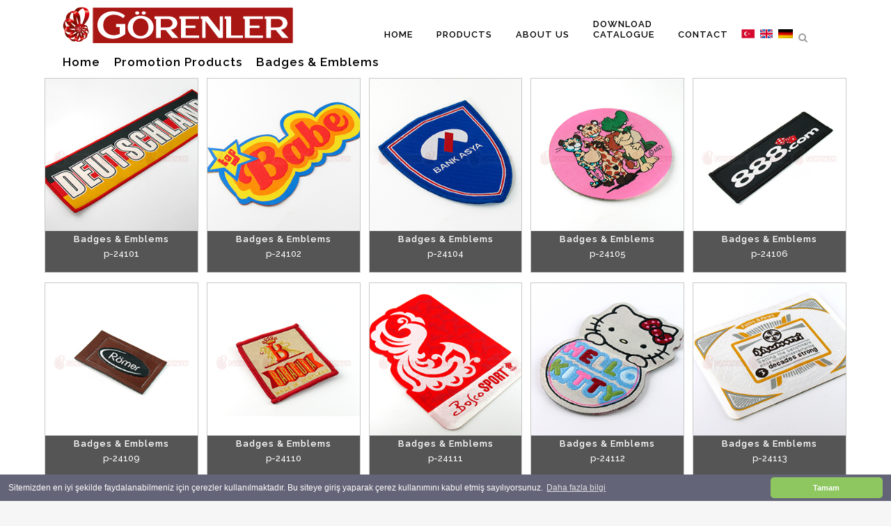

--- FILE ---
content_type: text/html; charset=UTF-8
request_url: https://www.gorenler.com/products/149/badges-&-emblems.html
body_size: 51408
content:
<!DOCTYPE html>
<html lang="en-US">
<head><meta http-equiv="Content-Type" content="text/html; charset=utf-8">
	
<base href="https://www.gorenler.com/" />
<title>Promotion Products Badges & Emblems </title>
<meta name="keywords" content="promotional towels, promotional bathrobes, beachtowels, luggage belts, key holders, fan scarves, sports scarves, pennants, pillows,  shopping bags, cases, gift bands, aprons,  bottle holders,  head bands, sweatbands, greeting cards, zipper pulls">
<meta name="description" content="Promotion Products Badges & Emblems ">
<meta name="viewport" content="width=device-width,initial-scale=1,user-scalable=no">
<link rel="profile" href="http://gmpg.org/xfn/11" />
	<link rel="pingback" href="xmlrpc.php" />
	<link rel="shortcut icon" type="image/x-icon" href="wp-content/themes/bridge/img/favicon.ico">
	<link rel="apple-touch-icon" href="wp-content/themes/bridge/img/favicon.ico"/>
	<link href='//fonts.googleapis.com/css?family=Raleway:100,200,300,400,500,600,700,800,900,300italic,400italic' rel='stylesheet' type='text/css'>
<script type="application/javascript">var QodeAjaxUrl = "wp-admin/admin-ajax.php"</script><link rel='dns-prefetch' href='//maps.googleapis.com' />
<link rel='dns-prefetch' href='//fonts.googleapis.com' />
<link rel='dns-prefetch' href='//s.w.org' />
 
		<script type="text/javascript">
			window._wpemojiSettings = {"baseUrl":"https:\/\/s.w.org\/images\/core\/emoji\/2.3\/72x72\/","ext":".png","svgUrl":"https:\/\/s.w.org\/images\/core\/emoji\/2.3\/svg\/","svgExt":".svg","source":{"concatemoji":"http:\/\/localhost\/GRNV1\/wp-includes\/js\/wp-emoji-release.min.js?ver=4.9.1"}};
			!function(a,b,c){function d(a,b){var c=String.fromCharCode;l.clearRect(0,0,k.width,k.height),l.fillText(c.apply(this,a),0,0);var d=k.toDataURL();l.clearRect(0,0,k.width,k.height),l.fillText(c.apply(this,b),0,0);var e=k.toDataURL();return d===e}function e(a){var b;if(!l||!l.fillText)return!1;switch(l.textBaseline="top",l.font="600 32px Arial",a){case"flag":return!(b=d([55356,56826,55356,56819],[55356,56826,8203,55356,56819]))&&(b=d([55356,57332,56128,56423,56128,56418,56128,56421,56128,56430,56128,56423,56128,56447],[55356,57332,8203,56128,56423,8203,56128,56418,8203,56128,56421,8203,56128,56430,8203,56128,56423,8203,56128,56447]),!b);case"emoji":return b=d([55358,56794,8205,9794,65039],[55358,56794,8203,9794,65039]),!b}return!1}function f(a){var c=b.createElement("script");c.src=a,c.defer=c.type="text/javascript",b.getElementsByTagName("head")[0].appendChild(c)}var g,h,i,j,k=b.createElement("canvas"),l=k.getContext&&k.getContext("2d");for(j=Array("flag","emoji"),c.supports={everything:!0,everythingExceptFlag:!0},i=0;i<j.length;i++)c.supports[j[i]]=e(j[i]),c.supports.everything=c.supports.everything&&c.supports[j[i]],"flag"!==j[i]&&(c.supports.everythingExceptFlag=c.supports.everythingExceptFlag&&c.supports[j[i]]);c.supports.everythingExceptFlag=c.supports.everythingExceptFlag&&!c.supports.flag,c.DOMReady=!1,c.readyCallback=function(){c.DOMReady=!0},c.supports.everything||(h=function(){c.readyCallback()},b.addEventListener?(b.addEventListener("DOMContentLoaded",h,!1),a.addEventListener("load",h,!1)):(a.attachEvent("onload",h),b.attachEvent("onreadystatechange",function(){"complete"===b.readyState&&c.readyCallback()})),g=c.source||{},g.concatemoji?f(g.concatemoji):g.wpemoji&&g.twemoji&&(f(g.twemoji),f(g.wpemoji)))}(window,document,window._wpemojiSettings);
	
	
	
 
	
		</script>
		<style type="text/css">
img.wp-smiley,
img.emoji {
	display: inline !important;
	border: none !important;
	box-shadow: none !important;
	height: 1em !important;
	width: 1em !important;
	margin: 0 .07em !important;
	vertical-align: -0.1em !important;
	background: none !important;
	padding: 0 !important;
}
.drop_down .second{
    
    margin-top: -23px !important; 
    
    
}

</style>
	<script src="jquery.colorbox.js"></script>
		<script>
			$(document).ready(function(){
		 
				$(".iframe").colorbox({iframe:true, width:"80%", height:"80%"});
		 
			});	</script>
<link rel='stylesheet' id='layerslider-front-css'  href='wp-content/plugins/LayerSlider/static/public/front.css?ver=6.3.0' type='text/css' media='all' />
<link rel='stylesheet' id='layerslider-css'  href='wp-content/plugins/LayerSlider/static/layerslider/css/layerslider.css?ver=6.3.0' type='text/css' media='all' />
<link rel='stylesheet' id='mltlngg_stylesheet-css'  href='wp-content/plugins/multilanguage/css/style.css?ver=1.2.8' type='text/css' media='all' />
<link rel='stylesheet' id='qode_quick_links_style-css'  href='wp-content/plugins/qode-quick-links/assets/css/qode-quick-links.min.css?ver=4.9.1' type='text/css' media='all' />
<link rel='stylesheet' id='rs-plugin-settings-css'  href='wp-content/plugins/revslider/public/assets/css/settings.css?ver=5.4.3.1' type='text/css' media='all' />
<style id='rs-plugin-settings-inline-css' type='text/css'>
#rs-demo-id {}
</style>
<link rel='stylesheet' id='timetable_sf_style-css'  href='wp-content/plugins/timetable/style/superfish.css?ver=4.9.1' type='text/css' media='all' />
<link rel='stylesheet' id='timetable_style-css'  href='wp-content/plugins/timetable/style/style.css?ver=4.9.1' type='text/css' media='all' />
<link rel='stylesheet' id='timetable_event_template-css'  href='wp-content/plugins/timetable/style/event_template.css?ver=4.9.1' type='text/css' media='all' />
<link rel='stylesheet' id='timetable_responsive_style-css'  href='wp-content/plugins/timetable/style/responsive.css?ver=4.9.1' type='text/css' media='all' />
<link rel='stylesheet' id='timetable_font_lato-css'  href='//fonts.googleapis.com/css?family=Lato%3A400%2C700&#038;ver=4.9.1' type='text/css' media='all' />
<link rel='stylesheet' id='default_style-css'  href='wp-content/themes/bridge/style.css?ver=4.9.1' type='text/css' media='all' />
<link rel='stylesheet' id='qode_font_awesome-css'  href='wp-content/themes/bridge/css/font-awesome/css/font-awesome.min.css?ver=4.9.1' type='text/css' media='all' />
<link rel='stylesheet' id='qode_font_elegant-css'  href='wp-content/themes/bridge/css/elegant-icons/style.min.css?ver=4.9.1' type='text/css' media='all' />
<link rel='stylesheet' id='qode_linea_icons-css'  href='wp-content/themes/bridge/css/linea-icons/style.css?ver=4.9.1' type='text/css' media='all' />
<link rel='stylesheet' id='stylesheet-css'  href='wp-content/themes/bridge/css/stylesheet.min.css?ver=4.9.1' type='text/css' media='all' />
<link rel='stylesheet' id='qode_print-css'  href='wp-content/themes/bridge/css/print.css?ver=4.9.1' type='text/css' media='all' />
<link rel='stylesheet' id='mac_stylesheet-css'  href='wp-content/themes/bridge/css/mac_stylesheet.css?ver=4.9.1' type='text/css' media='all' />
<link rel='stylesheet' id='webkit-css'  href='wp-content/themes/bridge/css/webkit_stylesheet.css?ver=4.9.1' type='text/css' media='all' />
<link rel='stylesheet' id='qode_timetable-css'  href='wp-content/themes/bridge/css/timetable-schedule.min.css?ver=4.9.1' type='text/css' media='all' />
<link rel='stylesheet' id='qode_timetable_responsive-css'  href='wp-content/themes/bridge/css/timetable-schedule-responsive.min.css?ver=4.9.1' type='text/css' media='all' />
<link rel='stylesheet' id='style_dynamic-css'  href='wp-content/themes/bridge/css/style_dynamic.css?ver=1514634903' type='text/css' media='all' />
<link rel='stylesheet' id='responsive-css'  href='wp-content/themes/bridge/css/responsive.min.css?ver=4.9.1' type='text/css' media='all' />
<link rel='stylesheet' id='style_dynamic_responsive-css'  href='wp-content/themes/bridge/css/style_dynamic_responsive.css?ver=1514634903' type='text/css' media='all' />
<link rel='stylesheet' id='js_composer_front-css'  href='wp-content/plugins/js_composer/assets/css/js_composer.min.css?ver=5.1.1' type='text/css' media='all' />
<link rel='stylesheet' id='custom_css-css'  href='wp-content/themes/bridge/css/custom_css.css?ver=1514634903' type='text/css' media='all' />
<script type='text/javascript'>
/* <![CDATA[ */
var LS_Meta = {"v":"6.3.0"};
/* ]]> */
</script>
<script type='text/javascript' src='wp-content/plugins/LayerSlider/static/layerslider/js/greensock.js?ver=1.19.0'></script>
<script type='text/javascript' src='wp-includes/js/jquery/jquery.js?ver=1.12.4'></script>
<script type='text/javascript' src='wp-includes/js/jquery/jquery-migrate.min.js?ver=1.4.1'></script>
<script type='text/javascript' src='wp-content/plugins/LayerSlider/static/layerslider/js/layerslider.kreaturamedia.jquery.js?ver=6.3.0'></script>
<script type='text/javascript' src='wp-content/plugins/LayerSlider/static/layerslider/js/layerslider.transitions.js?ver=6.3.0'></script>
<script type='text/javascript' src='wp-content/plugins/revslider/public/assets/js/jquery.themepunch.tools.min.js?ver=5.4.3.1'></script>
<script type='text/javascript' src='wp-content/plugins/revslider/public/assets/js/jquery.themepunch.revolution.min.js?ver=5.4.3.1'></script>
 
<!-- LayerSlider updates and docs at: https://layerslider.kreaturamedia.com -->
 
<!--[if lte IE 9]><link rel="stylesheet" type="text/css" href="wp-content/plugins/js_composer/assets/css/vc_lte_ie9.min.css" media="screen"><![endif]--> 
<script type="text/javascript">function setREVStartSize(e){
				try{ var i=jQuery(window).width(),t=9999,r=0,n=0,l=0,f=0,s=0,h=0;					
					if(e.responsiveLevels&&(jQuery.each(e.responsiveLevels,function(e,f){f>i&&(t=r=f,l=e),i>f&&f>r&&(r=f,n=e)}),t>r&&(l=n)),f=e.gridheight[l]||e.gridheight[0]||e.gridheight,s=e.gridwidth[l]||e.gridwidth[0]||e.gridwidth,h=i/s,h=h>1?1:h,f=Math.round(h*f),"fullscreen"==e.sliderLayout){var u=(e.c.width(),jQuery(window).height());if(void 0!=e.fullScreenOffsetContainer){var c=e.fullScreenOffsetContainer.split(",");if (c) jQuery.each(c,function(e,i){u=jQuery(i).length>0?u-jQuery(i).outerHeight(!0):u}),e.fullScreenOffset.split("%").length>1&&void 0!=e.fullScreenOffset&&e.fullScreenOffset.length>0?u-=jQuery(window).height()*parseInt(e.fullScreenOffset,0)/100:void 0!=e.fullScreenOffset&&e.fullScreenOffset.length>0&&(u-=parseInt(e.fullScreenOffset,0))}f=u}else void 0!=e.minHeight&&f<e.minHeight&&(f=e.minHeight);e.c.closest(".rev_slider_wrapper").css({height:f})					
				}catch(d){console.log("Failure at Presize of Slider:"+d)}
			};</script>
<noscript><style type="text/css"> .wpb_animate_when_almost_visible { opacity: 1; }</style></noscript></head>

<body class="portfolio_page-template-default single single-portfolio_page postid-166 logged-in mltlngg-en_US qode-quick-links-1.0 ajax_fade page_not_loaded  side_area_uncovered_from_content qode-theme-ver-11.0 qode-theme-bridge wpb-js-composer js-comp-ver-5.1.1 vc_responsive" itemscope itemtype="http://schema.org/WebPage">

					<div class="ajax_loader"><div class="ajax_loader_1"><div class="pulse"></div></div></div>
							
			<div class="wrapper">
	<div class="wrapper_inner">
	<!-- Google Analytics start -->
			<script>
			var _gaq = _gaq || [];
			_gaq.push(['_setAccount', 'UA-48044712-1']);
			_gaq.push(['_trackPageview']);

			(function() {
				var ga = document.createElement('script'); ga.type = 'text/javascript'; ga.async = true;
				ga.src = ('https:' == document.location.protocol ? 'https://ssl' : 'http://www') + '.google-analytics.com/ga.js';
				var s = document.getElementsByTagName('script')[0]; s.parentNode.insertBefore(ga, s);
			})();
		</script>
		<!-- Google Analytics end -->

	


<header class="has_woocommerce_dropdown  scroll_header_top_area  stick scrolled_not_transparent page_header">
    <div class="header_inner ">

		
					<form role="search" id="searchform" action="search" class="qode_search_form" method="post">
									<div class="container">
					<div class="container_inner ">
				
                <i class="qode_icon_font_awesome fa fa-search qode_icon_in_search" ></i>				<input type="text" placeholder="Search" name="paged" class="qode_search_field" autocomplete="off" />
				<input type="submit" value="Search" />

				<div class="qode_search_close">
					<a href="#">
                        <i class="qode_icon_font_awesome fa fa-times qode_icon_in_search" ></i>					</a>
				</div>
										</div>
					</div>
							</form>
				
		<div class="header_top_bottom_holder">
		<div class="header_bottom " style='' >
		    				<div class="container">
					<div class="container_inner ">
                    			                					<div class="header_inner_left">
                        													<div class="mobile_menu_button">
                                <span>
                                    <i class="qode_icon_font_awesome fa fa-bars " ></i>                                </span>
                            </div>
												<div class="logo_wrapper">
                            							<div class="q_logo">
								<a itemprop="url" href="https://www.gorenler.com/">
									<img itemprop="image" class="normal" src="svglogo.svg" alt="Logo"/>
									<img itemprop="image" class="light" src="svglogo.svg" alt="Logo"/>
									<img itemprop="image" class="dark" src="svglogo.svg" alt="Logo"/>
									<img itemprop="image" class="sticky" src="svglogo.svg" alt="Logo"/>
									<img itemprop="image" class="mobile" src="svglogo.svg" alt="Logo"/>
																	</a>
							</div>
                            						</div>
                                                					</div>
                    					                                   
												
						
				 <div class="header_inner_right">
<div class="side_menu_button_wrapper right">
 
<div class="side_menu_button">
<a title="Türkçe" rel="nofollow" href="https://www.gorenler.com/setLang-tr"><img class="mltlngg-lang" src="wp-content/plugins/multilanguage/images/flags/tr_TR.png" alt="Türkçe"></a>

<a title="English" rel="nofollow"  href="https://www.gorenler.com/setLang-en"><img class="mltlngg-current-lang" src="wp-content/plugins/multilanguage/images/flags/en_US.png" alt="English">
	</a>				

<a title="Deutsch" rel="nofollow"  href="https://www.gorenler.com/setLang-de"><img class="mltlngg-lang" src="wp-content/plugins/multilanguage/images/flags/de_DE.png" alt="Deutsch"></a>
			
<a class="search_button search_slides_from_window_top " href="javascript:void(0)">
<i class="qode_icon_font_awesome fa fa-search " ></i></a><a class="search_button search_slides_from_window_top " href="javascript:void(0)"><font  style='color:#fff'> Search</font></a>
</div>
                                </div>
							</div>


<nav class="main_menu drop_down right">
<ul id="menu-new_top_menu" class="">
<li id="nav-menu-item-14968" class="menu-item menu-item-type-post_type menu-item-object-page menu-item-home current-menu-item page_item page-item-14468  narrow"><a href="https://www.gorenler.com/" class="  "><i class="menu_icon blank fa"></i><span style="">Home</span><span class="plus"></span></a></li>
<li id="nav-menu-item-9733" class="menu-item menu-item-type-custom menu-item-object-custom menu-item-has-children  has_sub wide icons"><a href="mainproducts" class=""><i class="menu_icon fa blank"></i><span style="">Products</span><span class="plus"></span></a>
  <div class="second">
      <div class="inner">
      <ul style="left: 68px;">
    
     					
                 <li style="" class="cat-item cat-item-50">
                     <a target="_parent" href="https://www.gorenler.com/category/50/promotion-products.html" title="Promotion Products">PROMOTION PRODUCTS</a>
                     </li>   
                    
                    
        					
                 <li style=" display:block;" class="cat-item cat-item-51">
                     <a target="_parent" href="https://www.gorenler.com/category/51/labels.html" title="Labels">LABELS</a>
                     </li>   
                    
                    
            
    
  </ul></div></div>
</li>
<li id="nav-menu-item-15181" class="menu-item menu-item-type-custom menu-item-object-custom menu-item-has-children  has_sub wide icons">
    <a href="about" class="cat-item"><i class="menu_icon blank fa"></i><span style="">ABOUT US</span>
    <span class="plus"></span></a>
<div class="second">
    <div class="inner">
    <ul style="left: 168px;">
	<li class="cat-item cat-item-"><a target="_parent" href="about" class="">ABOUT US</a></li>



</ul>
</div>
</div>
</li>

<li style=" display:block;" id="nav-menu-item-15182" class="menu-item menu-item-type-custom menu-item-object-custom  narrow">
<a class="altbuton katalog" href="https://gorenler.com/catalog" target="_blank"><span style="">Download<br/>Catalogue</span></a></li>
<li id="nav-menu-item-14972" class="menu-item menu-item-type-post_type menu-item-object-page  narrow"><a href="https://www.gorenler.com/contact" class=""><i class="menu_icon blank fa"></i><span style="">Contact</span><span class="plus"></span></a></li>
</ul>						</nav>


<nav class="mobile_menu">
<ul id="menu-new_top_menu-1" class=""><li id="mobile-menu-item-14968" class="menu-item menu-item-type-post_type menu-item-object-page menu-item-home current-menu-item page_item page-item-14468 current_page_item active"><a href="https://www.gorenler.com/" class=" current "><span>Home</span></a><span class="mobile_arrow"><i class="fa fa-angle-right"></i><i class="fa fa-angle-down"></i></span></li>
<li id="mobile-menu-item-15181" class="menu-item menu-item-type-post_type menu-item-object-page menu-item-has-children  has_sub"><a href="#" class=""><span>Products</span></a><span class="mobile_arrow"><i class="fa fa-angle-right"></i><i class="fa fa-angle-down"></i></span>
<ul class="sub_menu">					
<li style=" display:block;" class="cat-item cat-item-50"><a target="_parent" href="https://www.gorenler.com/category/50/promotion-products.html" title="Promotion Products">Promotion Products</a></li>   
                    
  					
<li style=" display:block;" class="cat-item cat-item-51"><a target="_parent" href="https://www.gorenler.com/category/51/labels.html" title="Labels">Labels</a></li>   
                    
  </ul>

</li>
<li id="mobile-menu-item-15181" class="menu-item menu-item-type-post_type menu-item-object-page menu-item-has-children  has_sub"><a href="#" class=""><span>ABOUT US</span></a><span class="mobile_arrow"><i class="fa fa-angle-right"></i><i class="fa fa-angle-down"></i></span>
<ul class="sub_menu">
	<li id="mobile-menu-item-15185" class="menu-item menu-item-type-post_type menu-item-object-page "><a  href="about" class=""><span style="">ABOUT US</span></a><span class="mobile_arrow"><i class="fa fa-angle-right"></i><i class="fa fa-angle-down"></i></span></li>
	<li id="mobile-menu-item-14969" class="menu-item menu-item-type-post_type menu-item-object-page "><a href="sales_team" class=""><span style="">OUR TEAM</span></a><span class="mobile_arrow"><i class="fa fa-angle-right"></i><i class="fa fa-angle-down"></i></span></li>

</ul>
</li>
<li style=" display:block;" id="mobile-menu-item-15182" class="menu-item menu-item-type-custom menu-item-object-custom "><a rel="nofollow"  href="https://www.gorenler.com/gorenler2020.pdf" class=""><span style=""><a class="altbuton katalog" href="https://gorenler.com/catalog" target="_blank"><span style="">Download<br/>Catalogue</span></a></span></a><span class="mobile_arrow"><i class="fa fa-angle-right"></i><i class="fa fa-angle-down"></i></span></li>
<li id="mobile-menu-item-14972" class="menu-item menu-item-type-post_type menu-item-object-page "><a href="https://www.gorenler.com/contact" class=""><span style="">Contact</span></a><span class="mobile_arrow"><i class="fa fa-angle-right"></i><i class="fa fa-angle-down"></i></span></li>

</ul>					</nav>			                    					</div>
				</div>
				</div>
	</div>
	</div>

</header>
		

    		<a id='back_to_top' href='#'>
			<span class="fa-stack">
				<i class="fa fa-arrow-up" style=""></i>
			</span>
		</a>
	    	
    
		
	
    
<div class="content ">
							<div class="meta">

					
        <div class="seo_title">Görenler Etiket - Promotion Products - Labels - Merchandising Product, Custom Made Textile Products from TURKEY, Fan Products, Kitchen Textile Products, beachtowels, luggage belts, bathrobes, lanyard,  key holders, fan scarves, sports scarves, pennants, pillows, cushions, mobile holders, fashion belts, shopping bags, cases, gift bands, badges, textile calenders, textile bookmarks, aprons, shoe lacess, microfiber clothes, head bands, sweatbands, greeting cards, zipper pulls, Manufacturer in Turkey, made in Turkey</div>

        


                        
					<span id="qode_page_id">166</span>
					<div class="body_classes">portfolio_page-template-default,single,single-portfolio_page,postid-166,logged-in,mltlngg-en_US,qode-quick-links-1.0,ajax_fade,page_not_loaded,,side_area_uncovered_from_content,qode-theme-ver-11.0,qode-theme-bridge,wpb-js-composer js-comp-ver-5.1.1,vc_responsive</div>
				</div>
						<div class="content_inner  ">
																					<div class="title_outer title_without_animation"    data-height="200">
		<div class="title title_size_small  position_left " style="height:130px;">
			<div class="image not_responsive"></div>
										<div class="title_holder"  style="padding-top: 96px;height: 53px;">
					<div class="container">
						<div class="container_inner clearfix">
								<div class="title_subtitle_holder" >
<h1 ><span><a href="index.php">Home</a> <font color='white'>></font> <a href="category/50/promotion-products.html">Promotion Products</a> <font color='white'>></font> <a href="products/149/badges-&-emblems.html">Badges & Emblems</a></span></h1>
																			
																	
																										                                                            </div>
						</div>
					</div>
				</div>
								</div>
			</div>
					<div class="full_width">
	<div class="full_width_inner" >
<div      class="vc_row wpb_row section vc_row-fluid " style=' text-align:left;'><div class=" full_section_inner clearfix"><div class="wpb_column vc_column_container vc_col-sm-12"><div class="vc_column-inner "><div class="wpb_wrapper">
<div class='projects_holder_outer v5 portfolio_with_space portfolio_standard'>
    
    <div class='projects_holder portfolio_main_holder clearfix v5 standard portfolio_landscape_image  hideItems '>
					
	
	<article class="mix portfolio_category_299 portfolio_category_299  mix_all" style="border-style:solid;border-color:#c9c9c9;border-width:1px;display: inline-block; opacity: 1; visibility: visible;"><a itemprop="image" class="lightbox" title="Badges & Emblems / p-24101" href="upload/1389655884.jpg" data-rel="prettyPhoto[pretty_photo_gallery]" rel="prettyPhoto[pretty_photo_gallery]"><div class="item_holder subtle_vertical_hover">
     <div class="text_holder"><div class="text_holder_outer"><div class="text_holder_inner"><div class="icons_holder">
      zoom</div></div></div></div><div class="portfolio_shader"></div>
      <div class="image_holder">
                     
          <span class="image">
          
           
        
          <img   width="800" height="638" src="upload/1389655886.jpg" class="attachment-full size-full wp-post-image" alt="" >
                    
          </span></div></div></a><div class="portfolio_description " style="background-color: #ad5629;     min-height: 58px;  ">
              <a itemprop="image" class="lightbox" title="Badges & Emblems / p-24101" href="upload/1389655884.jpg" data-rel="prettyPhoto" rel="prettyPhoto">
              <h2 style="color:#fff; font-size:13px;"  itemprop="name" class="portfolio_title entry_title">Badges & Emblems</h2></a>
              <span class="project_category" style="color:#fff;">p-24101</span>
               <span class="project_category" style="color:#fff; font-size:11px;"></span>
              </div></article>  

					
	
	
	<article class="mix portfolio_category_300 portfolio_category_300  mix_all" style="border-style:solid;border-color:#c9c9c9;border-width:1px;display: inline-block; opacity: 1; visibility: visible;"><a itemprop="image" class="lightbox" title="Badges & Emblems / p-24102" href="upload/1389655907.jpg" data-rel="prettyPhoto[pretty_photo_gallery]" rel="prettyPhoto[pretty_photo_gallery]"><div class="item_holder subtle_vertical_hover">
     <div class="text_holder"><div class="text_holder_outer"><div class="text_holder_inner"><div class="icons_holder">
      zoom</div></div></div></div><div class="portfolio_shader"></div>
      <div class="image_holder">
                     
          <span class="image">
          
           
        
          <img   width="800" height="638" src="upload/1389655908.jpg" class="attachment-full size-full wp-post-image" alt="" >
                    
          </span></div></div></a><div class="portfolio_description " style="background-color: #ad5629;     min-height: 58px;  ">
              <a itemprop="image" class="lightbox" title="Badges & Emblems / p-24102" href="upload/1389655907.jpg" data-rel="prettyPhoto" rel="prettyPhoto">
              <h2 style="color:#fff; font-size:13px;"  itemprop="name" class="portfolio_title entry_title">Badges & Emblems</h2></a>
              <span class="project_category" style="color:#fff;">p-24102</span>
               <span class="project_category" style="color:#fff; font-size:11px;"></span>
              </div></article>  

					
	
	
	<article class="mix portfolio_category_302 portfolio_category_302  mix_all" style="border-style:solid;border-color:#c9c9c9;border-width:1px;display: inline-block; opacity: 1; visibility: visible;"><a itemprop="image" class="lightbox" title="Badges & Emblems / p-24104" href="upload/1389655964.jpg" data-rel="prettyPhoto[pretty_photo_gallery]" rel="prettyPhoto[pretty_photo_gallery]"><div class="item_holder subtle_vertical_hover">
     <div class="text_holder"><div class="text_holder_outer"><div class="text_holder_inner"><div class="icons_holder">
      zoom</div></div></div></div><div class="portfolio_shader"></div>
      <div class="image_holder">
                     
          <span class="image">
          
           
        
          <img   width="800" height="638" src="upload/1389655962.jpg" class="attachment-full size-full wp-post-image" alt="" >
                    
          </span></div></div></a><div class="portfolio_description " style="background-color: #ad5629;     min-height: 58px;  ">
              <a itemprop="image" class="lightbox" title="Badges & Emblems / p-24104" href="upload/1389655964.jpg" data-rel="prettyPhoto" rel="prettyPhoto">
              <h2 style="color:#fff; font-size:13px;"  itemprop="name" class="portfolio_title entry_title">Badges & Emblems</h2></a>
              <span class="project_category" style="color:#fff;">p-24104</span>
               <span class="project_category" style="color:#fff; font-size:11px;"></span>
              </div></article>  

					
	
	
	<article class="mix portfolio_category_303 portfolio_category_303  mix_all" style="border-style:solid;border-color:#c9c9c9;border-width:1px;display: inline-block; opacity: 1; visibility: visible;"><a itemprop="image" class="lightbox" title="Badges & Emblems / p-24105" href="upload/1389655979.jpg" data-rel="prettyPhoto[pretty_photo_gallery]" rel="prettyPhoto[pretty_photo_gallery]"><div class="item_holder subtle_vertical_hover">
     <div class="text_holder"><div class="text_holder_outer"><div class="text_holder_inner"><div class="icons_holder">
      zoom</div></div></div></div><div class="portfolio_shader"></div>
      <div class="image_holder">
                     
          <span class="image">
          
           
        
          <img   width="800" height="638" src="upload/1389655980.jpg" class="attachment-full size-full wp-post-image" alt="" >
                    
          </span></div></div></a><div class="portfolio_description " style="background-color: #ad5629;     min-height: 58px;  ">
              <a itemprop="image" class="lightbox" title="Badges & Emblems / p-24105" href="upload/1389655979.jpg" data-rel="prettyPhoto" rel="prettyPhoto">
              <h2 style="color:#fff; font-size:13px;"  itemprop="name" class="portfolio_title entry_title">Badges & Emblems</h2></a>
              <span class="project_category" style="color:#fff;">p-24105</span>
               <span class="project_category" style="color:#fff; font-size:11px;"></span>
              </div></article>  

					
	
	
	<article class="mix portfolio_category_304 portfolio_category_304  mix_all" style="border-style:solid;border-color:#c9c9c9;border-width:1px;display: inline-block; opacity: 1; visibility: visible;"><a itemprop="image" class="lightbox" title="Badges & Emblems / p-24106" href="upload/1389655999.jpg" data-rel="prettyPhoto[pretty_photo_gallery]" rel="prettyPhoto[pretty_photo_gallery]"><div class="item_holder subtle_vertical_hover">
     <div class="text_holder"><div class="text_holder_outer"><div class="text_holder_inner"><div class="icons_holder">
      zoom</div></div></div></div><div class="portfolio_shader"></div>
      <div class="image_holder">
                     
          <span class="image">
          
           
        
          <img   width="800" height="638" src="upload/1389656000.jpg" class="attachment-full size-full wp-post-image" alt="" >
                    
          </span></div></div></a><div class="portfolio_description " style="background-color: #ad5629;     min-height: 58px;  ">
              <a itemprop="image" class="lightbox" title="Badges & Emblems / p-24106" href="upload/1389655999.jpg" data-rel="prettyPhoto" rel="prettyPhoto">
              <h2 style="color:#fff; font-size:13px;"  itemprop="name" class="portfolio_title entry_title">Badges & Emblems</h2></a>
              <span class="project_category" style="color:#fff;">p-24106</span>
               <span class="project_category" style="color:#fff; font-size:11px;"></span>
              </div></article>  

					
	
	
	<article class="mix portfolio_category_307 portfolio_category_307  mix_all" style="border-style:solid;border-color:#c9c9c9;border-width:1px;display: inline-block; opacity: 1; visibility: visible;"><a itemprop="image" class="lightbox" title="Badges & Emblems / p-24109" href="upload/1389656049.jpg" data-rel="prettyPhoto[pretty_photo_gallery]" rel="prettyPhoto[pretty_photo_gallery]"><div class="item_holder subtle_vertical_hover">
     <div class="text_holder"><div class="text_holder_outer"><div class="text_holder_inner"><div class="icons_holder">
      zoom</div></div></div></div><div class="portfolio_shader"></div>
      <div class="image_holder">
                     
          <span class="image">
          
           
        
          <img   width="800" height="638" src="upload/1389656052.jpg" class="attachment-full size-full wp-post-image" alt="" >
                    
          </span></div></div></a><div class="portfolio_description " style="background-color: #ad5629;     min-height: 58px;  ">
              <a itemprop="image" class="lightbox" title="Badges & Emblems / p-24109" href="upload/1389656049.jpg" data-rel="prettyPhoto" rel="prettyPhoto">
              <h2 style="color:#fff; font-size:13px;"  itemprop="name" class="portfolio_title entry_title">Badges & Emblems</h2></a>
              <span class="project_category" style="color:#fff;">p-24109</span>
               <span class="project_category" style="color:#fff; font-size:11px;"></span>
              </div></article>  

					
	
	
	<article class="mix portfolio_category_308 portfolio_category_308  mix_all" style="border-style:solid;border-color:#c9c9c9;border-width:1px;display: inline-block; opacity: 1; visibility: visible;"><a itemprop="image" class="lightbox" title="Badges & Emblems / p-24110" href="upload/1389656072.jpg" data-rel="prettyPhoto[pretty_photo_gallery]" rel="prettyPhoto[pretty_photo_gallery]"><div class="item_holder subtle_vertical_hover">
     <div class="text_holder"><div class="text_holder_outer"><div class="text_holder_inner"><div class="icons_holder">
      zoom</div></div></div></div><div class="portfolio_shader"></div>
      <div class="image_holder">
                     
          <span class="image">
          
           
        
          <img   width="800" height="638" src="upload/1389656071.jpg" class="attachment-full size-full wp-post-image" alt="" >
                    
          </span></div></div></a><div class="portfolio_description " style="background-color: #ad5629;     min-height: 58px;  ">
              <a itemprop="image" class="lightbox" title="Badges & Emblems / p-24110" href="upload/1389656072.jpg" data-rel="prettyPhoto" rel="prettyPhoto">
              <h2 style="color:#fff; font-size:13px;"  itemprop="name" class="portfolio_title entry_title">Badges & Emblems</h2></a>
              <span class="project_category" style="color:#fff;">p-24110</span>
               <span class="project_category" style="color:#fff; font-size:11px;"></span>
              </div></article>  

					
	
	
	<article class="mix portfolio_category_309 portfolio_category_309  mix_all" style="border-style:solid;border-color:#c9c9c9;border-width:1px;display: inline-block; opacity: 1; visibility: visible;"><a itemprop="image" class="lightbox" title="Badges & Emblems / p-24111" href="upload/1389656086.jpg" data-rel="prettyPhoto[pretty_photo_gallery]" rel="prettyPhoto[pretty_photo_gallery]"><div class="item_holder subtle_vertical_hover">
     <div class="text_holder"><div class="text_holder_outer"><div class="text_holder_inner"><div class="icons_holder">
      zoom</div></div></div></div><div class="portfolio_shader"></div>
      <div class="image_holder">
                     
          <span class="image">
          
           
        
          <img   width="800" height="638" src="upload/1389656087.jpg" class="attachment-full size-full wp-post-image" alt="" >
                    
          </span></div></div></a><div class="portfolio_description " style="background-color: #ad5629;     min-height: 58px;  ">
              <a itemprop="image" class="lightbox" title="Badges & Emblems / p-24111" href="upload/1389656086.jpg" data-rel="prettyPhoto" rel="prettyPhoto">
              <h2 style="color:#fff; font-size:13px;"  itemprop="name" class="portfolio_title entry_title">Badges & Emblems</h2></a>
              <span class="project_category" style="color:#fff;">p-24111</span>
               <span class="project_category" style="color:#fff; font-size:11px;"></span>
              </div></article>  

					
	
	
	<article class="mix portfolio_category_319 portfolio_category_319  mix_all" style="border-style:solid;border-color:#c9c9c9;border-width:1px;display: inline-block; opacity: 1; visibility: visible;"><a itemprop="image" class="lightbox" title="Badges & Emblems / p-24112" href="upload/1389656306.jpg" data-rel="prettyPhoto[pretty_photo_gallery]" rel="prettyPhoto[pretty_photo_gallery]"><div class="item_holder subtle_vertical_hover">
     <div class="text_holder"><div class="text_holder_outer"><div class="text_holder_inner"><div class="icons_holder">
      zoom</div></div></div></div><div class="portfolio_shader"></div>
      <div class="image_holder">
                     
          <span class="image">
          
           
        
          <img   width="800" height="638" src="upload/1389656305.jpg" class="attachment-full size-full wp-post-image" alt="" >
                    
          </span></div></div></a><div class="portfolio_description " style="background-color: #ad5629;     min-height: 58px;  ">
              <a itemprop="image" class="lightbox" title="Badges & Emblems / p-24112" href="upload/1389656306.jpg" data-rel="prettyPhoto" rel="prettyPhoto">
              <h2 style="color:#fff; font-size:13px;"  itemprop="name" class="portfolio_title entry_title">Badges & Emblems</h2></a>
              <span class="project_category" style="color:#fff;">p-24112</span>
               <span class="project_category" style="color:#fff; font-size:11px;"></span>
              </div></article>  

					
	
	
	<article class="mix portfolio_category_318 portfolio_category_318  mix_all" style="border-style:solid;border-color:#c9c9c9;border-width:1px;display: inline-block; opacity: 1; visibility: visible;"><a itemprop="image" class="lightbox" title="Badges & Emblems / p-24113" href="upload/1389656278.jpg" data-rel="prettyPhoto[pretty_photo_gallery]" rel="prettyPhoto[pretty_photo_gallery]"><div class="item_holder subtle_vertical_hover">
     <div class="text_holder"><div class="text_holder_outer"><div class="text_holder_inner"><div class="icons_holder">
      zoom</div></div></div></div><div class="portfolio_shader"></div>
      <div class="image_holder">
                     
          <span class="image">
          
           
        
          <img   width="800" height="638" src="upload/1389656276.jpg" class="attachment-full size-full wp-post-image" alt="" >
                    
          </span></div></div></a><div class="portfolio_description " style="background-color: #ad5629;     min-height: 58px;  ">
              <a itemprop="image" class="lightbox" title="Badges & Emblems / p-24113" href="upload/1389656278.jpg" data-rel="prettyPhoto" rel="prettyPhoto">
              <h2 style="color:#fff; font-size:13px;"  itemprop="name" class="portfolio_title entry_title">Badges & Emblems</h2></a>
              <span class="project_category" style="color:#fff;">p-24113</span>
               <span class="project_category" style="color:#fff; font-size:11px;"></span>
              </div></article>  

					
	
	
	<article class="mix portfolio_category_316 portfolio_category_316  mix_all" style="border-style:solid;border-color:#c9c9c9;border-width:1px;display: inline-block; opacity: 1; visibility: visible;"><a itemprop="image" class="lightbox" title="Badges & Emblems / p-24115" href="upload/1389656235.jpg" data-rel="prettyPhoto[pretty_photo_gallery]" rel="prettyPhoto[pretty_photo_gallery]"><div class="item_holder subtle_vertical_hover">
     <div class="text_holder"><div class="text_holder_outer"><div class="text_holder_inner"><div class="icons_holder">
      zoom</div></div></div></div><div class="portfolio_shader"></div>
      <div class="image_holder">
                     
          <span class="image">
          
           
        
          <img   width="800" height="638" src="upload/1389656238.jpg" class="attachment-full size-full wp-post-image" alt="" >
                    
          </span></div></div></a><div class="portfolio_description " style="background-color: #ad5629;     min-height: 58px;  ">
              <a itemprop="image" class="lightbox" title="Badges & Emblems / p-24115" href="upload/1389656235.jpg" data-rel="prettyPhoto" rel="prettyPhoto">
              <h2 style="color:#fff; font-size:13px;"  itemprop="name" class="portfolio_title entry_title">Badges & Emblems</h2></a>
              <span class="project_category" style="color:#fff;">p-24115</span>
               <span class="project_category" style="color:#fff; font-size:11px;"></span>
              </div></article>  

					
	
	
	<article class="mix portfolio_category_314 portfolio_category_314  mix_all" style="border-style:solid;border-color:#c9c9c9;border-width:1px;display: inline-block; opacity: 1; visibility: visible;"><a itemprop="image" class="lightbox" title="Badges & Emblems / p-24117" href="upload/1389656139.jpg" data-rel="prettyPhoto[pretty_photo_gallery]" rel="prettyPhoto[pretty_photo_gallery]"><div class="item_holder subtle_vertical_hover">
     <div class="text_holder"><div class="text_holder_outer"><div class="text_holder_inner"><div class="icons_holder">
      zoom</div></div></div></div><div class="portfolio_shader"></div>
      <div class="image_holder">
                     
          <span class="image">
          
           
        
          <img   width="800" height="638" src="upload/1389656137.jpg" class="attachment-full size-full wp-post-image" alt="" >
                    
          </span></div></div></a><div class="portfolio_description " style="background-color: #ad5629;     min-height: 58px;  ">
              <a itemprop="image" class="lightbox" title="Badges & Emblems / p-24117" href="upload/1389656139.jpg" data-rel="prettyPhoto" rel="prettyPhoto">
              <h2 style="color:#fff; font-size:13px;"  itemprop="name" class="portfolio_title entry_title">Badges & Emblems</h2></a>
              <span class="project_category" style="color:#fff;">p-24117</span>
               <span class="project_category" style="color:#fff; font-size:11px;"></span>
              </div></article>  

					
	
	
	<article class="mix portfolio_category_313 portfolio_category_313  mix_all" style="border-style:solid;border-color:#c9c9c9;border-width:1px;display: inline-block; opacity: 1; visibility: visible;"><a itemprop="image" class="lightbox" title="Badges & Emblems / p-24118" href="upload/1389656115.jpg" data-rel="prettyPhoto[pretty_photo_gallery]" rel="prettyPhoto[pretty_photo_gallery]"><div class="item_holder subtle_vertical_hover">
     <div class="text_holder"><div class="text_holder_outer"><div class="text_holder_inner"><div class="icons_holder">
      zoom</div></div></div></div><div class="portfolio_shader"></div>
      <div class="image_holder">
                     
          <span class="image">
          
           
        
          <img   width="800" height="638" src="upload/1389656116.jpg" class="attachment-full size-full wp-post-image" alt="" >
                    
          </span></div></div></a><div class="portfolio_description " style="background-color: #ad5629;     min-height: 58px;  ">
              <a itemprop="image" class="lightbox" title="Badges & Emblems / p-24118" href="upload/1389656115.jpg" data-rel="prettyPhoto" rel="prettyPhoto">
              <h2 style="color:#fff; font-size:13px;"  itemprop="name" class="portfolio_title entry_title">Badges & Emblems</h2></a>
              <span class="project_category" style="color:#fff;">p-24118</span>
               <span class="project_category" style="color:#fff; font-size:11px;"></span>
              </div></article>  

					
 	 
		
 	
	  
		
		<div id="brochure_form_modal" style="display:none;" style='color#fff'>
  TEST
</div>
		
					 
</div>
			<div style="
    text-align:  center; color:#fff;
">
            Custom made production of Badges & Emblems responsibly made in Turkey.
            Badges & Emblems manufacturer in Turkey.
            
                        
            
                        </div>	
          
            
            </div>
												                        						
					</div>
                    				</div>
										<div class="content_bottom" >
					</div>
				
	</div>
</div>



	<footer >
		<div class="footer_inner clearfix">
<div class="footer_bottom_holder">
<div class="footer_bottom">
<div class="textwidget"
    ><span>Görenler © 1997 - 2026  <a style="color: #fff;" href="privacy"> - Privacy</a> - <a style="color: #fff;" href="terms_of_use">Terms of Use</a> - <a style="color: #fff;" href="GenelAydinlatmaMetni.php">Genel Aydınlatma Metni</a>- <a style="color: #fff;" href="KisiselVerilerinKorunmasi.php">Kişisel Verilerin Korunması</a> </span></div>
					</div>
								</div>
				</div>
	</footer>
	<link rel="stylesheet" type="text/css" media="all" href="cerez.css" />
<script type='text/javascript' src='cerez.js'></script>

<script>
window.addEventListener("load", function(){
window.cookieconsent.initialise({
  "palette": {
    "popup": {
      "background": "#646478", // şerit arkaplan rengi
      "text": "#ffffff" // şerit üzerindeki yazı rengi
    },
    "button": {
      "background": "#8ec760", // buton arkaplan rengi - "transparent" kullanıp border açabilirsiniz.
  //"border": "#14a7d0", arkaplan rengini transparent yapıp çerçeve kullanabilirsini
      "text": "#ffffff" // buton yazı rengi
    }
  },
  "theme": "classic", // kullanabileceğiniz temalar block, edgeless, classic
  // "type": "opt-out", gizle uyarısını aktif etmek için
  // "position": "top", aktif ederseniz uyarı üst kısımda görünür
  // "position": "top", "static": true, aktif ederseniz uyarı üst kısımda sabit olarak görünür
  // "position": "bottom-left", aktif ederseniz uyarı solda görünür
  //"position": "bottom-right", aktif ederseniz uyarı sağda görünür
  
  "content": {
    "message": "Sitemizden en iyi şekilde faydalanabilmeniz için çerezler kullanılmaktadır. Bu siteye giriş yaparak çerez kullanımını kabul etmiş sayılıyorsunuz.",
    "dismiss": "Tamam",
    "link": "Daha fazla bilgi",
    "href": "https://gorenler.com/KisiselVerilerinKorunmasi.php"
  }
})});
</script>		 
		
</div>
	

</div>
<script type='text/javascript'>
/* <![CDATA[ */
var QodeAdminAjax = {"ajaxurl":"http:\/\/localhost\/GRNV1\/wp-admin\/admin-ajax.php"};
/* ]]> */
</script>
<script type='text/javascript' src='wp-content/themes/bridge/js/default.min.js?ver=4.9.1'></script>
<script type='text/javascript' src='wp-content/themes/bridge/js/plugins.js?ver=4.9.1'></script>
<script type='text/javascript' src='wp-content/themes/bridge/js/jquery.mousewheel.min.js?ver=4.9.1'></script>
<script type='text/javascript' src='wp-content/plugins/qode-quick-links/assets/js/plugins/jquery.mCustomScrollbar.min.js?ver=4.9.1'></script>
<script type='text/javascript' src='wp-content/plugins/qode-quick-links/assets/js/qode-quick-links.min.js?ver=4.9.1'></script>
<script type='text/javascript' src='wp-includes/js/jquery/ui/core.min.js?ver=1.11.4'></script>
<script type='text/javascript' src='wp-includes/js/jquery/ui/widget.min.js?ver=1.11.4'></script>
<script type='text/javascript' src='wp-includes/js/jquery/ui/tabs.min.js?ver=1.11.4'></script>
<script type='text/javascript' src='wp-content/plugins/timetable/js/jquery.ba-bbq.min.js?ver=4.9.1'></script>
<script type='text/javascript' src='wp-content/plugins/timetable/js/jquery.carouFredSel-6.2.1-packed.js?ver=4.9.1'></script>
<script type='text/javascript' src='wp-content/plugins/timetable/js/timetable.js?ver=4.9.1'></script>
 
<script type='text/javascript' src='wp-content/themes/bridge/js/qode-like.min.js?ver=4.9.1'></script>
<script type='text/javascript' src='wp-includes/js/jquery/ui/accordion.min.js?ver=1.11.4'></script>
<script type='text/javascript' src='wp-includes/js/jquery/ui/position.min.js?ver=1.11.4'></script>
<script type='text/javascript' src='wp-includes/js/jquery/ui/menu.min.js?ver=1.11.4'></script>
<script type='text/javascript' src='wp-includes/js/wp-a11y.min.js?ver=4.9.1'></script>
<script type='text/javascript'>
/* <![CDATA[ */
var uiAutocompleteL10n = {"noResults":"No results found.","oneResult":"1 result found. Use up and down arrow keys to navigate.","manyResults":"%d results found. Use up and down arrow keys to navigate.","itemSelected":"Item selected."};
/* ]]> */
</script>
<script type='text/javascript' src='wp-includes/js/jquery/ui/autocomplete.min.js?ver=1.11.4'></script>
<script type='text/javascript' src='wp-includes/js/jquery/ui/button.min.js?ver=1.11.4'></script>
<script type='text/javascript' src='wp-includes/js/jquery/ui/datepicker.min.js?ver=1.11.4'></script>
<script type='text/javascript'>
jQuery(document).ready(function(jQuery){jQuery.datepicker.setDefaults({"closeText":"Close","currentText":"Today","monthNames":["January","February","March","April","May","June","July","August","September","October","November","December"],"monthNamesShort":["Jan","Feb","Mar","Apr","May","Jun","Jul","Aug","Sep","Oct","Nov","Dec"],"nextText":"Next","prevText":"Previous","dayNames":["Sunday","Monday","Tuesday","Wednesday","Thursday","Friday","Saturday"],"dayNamesShort":["Sun","Mon","Tue","Wed","Thu","Fri","Sat"],"dayNamesMin":["S","M","T","W","T","F","S"],"dateFormat":"MM d, yy","firstDay":1,"isRTL":false});});
</script>
<script type='text/javascript' src='wp-includes/js/jquery/ui/mouse.min.js?ver=1.11.4'></script>
<script type='text/javascript' src='wp-includes/js/jquery/ui/resizable.min.js?ver=1.11.4'></script>
<script type='text/javascript' src='wp-includes/js/jquery/ui/draggable.min.js?ver=1.11.4'></script>
<script type='text/javascript' src='wp-includes/js/jquery/ui/dialog.min.js?ver=1.11.4'></script>
<script type='text/javascript' src='wp-includes/js/jquery/ui/droppable.min.js?ver=1.11.4'></script>
<script type='text/javascript' src='wp-includes/js/jquery/ui/progressbar.min.js?ver=1.11.4'></script>
<script type='text/javascript' src='wp-includes/js/jquery/ui/selectable.min.js?ver=1.11.4'></script>
<script type='text/javascript' src='wp-includes/js/jquery/ui/sortable.min.js?ver=1.11.4'></script>
<script type='text/javascript' src='wp-includes/js/jquery/ui/slider.min.js?ver=1.11.4'></script>
<script type='text/javascript' src='wp-includes/js/jquery/ui/spinner.min.js?ver=1.11.4'></script>
<script type='text/javascript' src='wp-includes/js/jquery/ui/tooltip.min.js?ver=1.11.4'></script>
<script type='text/javascript' src='wp-includes/js/jquery/ui/effect.min.js?ver=1.11.4'></script>
<script type='text/javascript' src='wp-includes/js/jquery/ui/effect-blind.min.js?ver=1.11.4'></script>
<script type='text/javascript' src='wp-includes/js/jquery/ui/effect-bounce.min.js?ver=1.11.4'></script>
<script type='text/javascript' src='wp-includes/js/jquery/ui/effect-clip.min.js?ver=1.11.4'></script>
<script type='text/javascript' src='wp-includes/js/jquery/ui/effect-drop.min.js?ver=1.11.4'></script>
<script type='text/javascript' src='wp-includes/js/jquery/ui/effect-explode.min.js?ver=1.11.4'></script>
<script type='text/javascript' src='wp-includes/js/jquery/ui/effect-fade.min.js?ver=1.11.4'></script>
<script type='text/javascript' src='wp-includes/js/jquery/ui/effect-fold.min.js?ver=1.11.4'></script>
<script type='text/javascript' src='wp-includes/js/jquery/ui/effect-highlight.min.js?ver=1.11.4'></script>
<script type='text/javascript' src='wp-includes/js/jquery/ui/effect-pulsate.min.js?ver=1.11.4'></script>
<script type='text/javascript' src='wp-includes/js/jquery/ui/effect-size.min.js?ver=1.11.4'></script>
<script type='text/javascript' src='wp-includes/js/jquery/ui/effect-scale.min.js?ver=1.11.4'></script>
<script type='text/javascript' src='wp-includes/js/jquery/ui/effect-shake.min.js?ver=1.11.4'></script>
<script type='text/javascript' src='wp-includes/js/jquery/ui/effect-slide.min.js?ver=1.11.4'></script>
<script type='text/javascript' src='wp-includes/js/jquery/ui/effect-transfer.min.js?ver=1.11.4'></script>
<script type='text/javascript' src='wp-content/themes/bridge/js/jquery.carouFredSel-6.2.1.min.js?ver=4.9.1'></script>
<script type='text/javascript' src='wp-content/themes/bridge/js/lemmon-slider.min.js?ver=4.9.1'></script>
<script type='text/javascript' src='wp-content/themes/bridge/js/jquery.fullPage.min.js?ver=4.9.1'></script>
<script type='text/javascript' src='wp-content/themes/bridge/js/jquery.touchSwipe.min.js?ver=4.9.1'></script>
<script type='text/javascript' src='wp-content/plugins/js_composer/assets/lib/bower/isotope/dist/isotope.pkgd.min.js?ver=5.1.1'></script>
<script type='text/javascript' src='wp-content/themes/bridge/js/jquery.stretch.js?ver=4.9.1'></script>
 
 
<script type='text/javascript' src='wp-content/themes/bridge/js/default_dynamic.js?ver=1514634903'></script>
<script type='text/javascript' src='wp-content/themes/bridge/js/custom_js.js?ver=1514634903'></script>
<script type='text/javascript' src='wp-includes/js/comment-reply.min.js?ver=4.9.1'></script>
<script type='text/javascript' src='wp-content/themes/bridge/js/ajax.min.js?ver=4.9.1'></script>
<script type='text/javascript' src='wp-content/plugins/js_composer/assets/js/dist/js_composer_front.min.js?ver=5.1.1'></script>
<script type='text/javascript' src='wp-includes/js/wp-embed.min.js?ver=4.9.1'></script>
</body>
</html>

--- FILE ---
content_type: text/css
request_url: https://www.gorenler.com/wp-content/plugins/LayerSlider/static/public/front.css?ver=6.3.0
body_size: 1599
content:
.clearfix:before,
.clearfix:after {
  content: " ";
  display: table; }

.clearfix:after {
  clear: both; }

.clearfix {
  zoom: 1; }

.lswp-notification {
  position: relative;
  margin: 10px auto;
  padding: 10px 10px 15px 88px;
  border-radius: 5px;
  background: #de4528;
  color: white !important;
  font-family: 'Open Sans', arial, sans-serif !important; }
  .lswp-notification a {
    color: white !important;
    text-decoration: underline !important; }
  .lswp-notification.info, .lswp-notification.scheduled {
    background: #00b4ff;
    padding-left: 50px; }
    .lswp-notification.info .lswp-notification-logo, .lswp-notification.scheduled .lswp-notification-logo {
      width: 30px;
      height: 30px;
      font-size: 30px; }
    .lswp-notification.info strong, .lswp-notification.scheduled strong {
      font-size: 18px; }
  .lswp-notification.scheduled {
    background: #1cd200; }
  .lswp-notification.dead {
    background: black; }
  .lswp-notification .lswp-notification-logo {
    position: absolute;
    top: 10px;
    left: 10px;
    width: 68px;
    height: 66px;
    float: left;
    color: white;
    margin: 0 10px 10px 0;
    font-size: 70px; }
  .lswp-notification strong {
    display: block;
    color: #fff;
    font-size: 20px;
    line-height: 26px;
    font-weight: normal; }
  .lswp-notification span {
    display: block;
    color: #fff;
    font-size: 13px;
    line-height: 16px;
    text-align: justify; }
  .lswp-notification small {
    font: italic 12px/18px 'Open Sans', arial, sans-serif !important;
    color: rgba(255, 255, 255, 0.7) !important; }
    .lswp-notification small .dashicons {
      width: 17px;
      height: 17px;
      vertical-align: middle;
      font-size: 16px; }


--- FILE ---
content_type: text/css
request_url: https://www.gorenler.com/wp-content/themes/bridge/css/custom_css.css?ver=1514634903
body_size: 237
content:


footer .column1 {
position: relative;
top: -18px;
}

.mltlngg-lang, .mltlngg-current-lang{
       height: 13px;
    
}

.portfolio_description{ background-color:#555555 !important;}
.drop_down .second .inner>ul, li.narrow .second .inner ul{
    background-color:#555555 !important;
}

.footer_bottom_holder{
    
background-color:#555555 !important;
    background: no-repeat;
}

--- FILE ---
content_type: image/svg+xml
request_url: https://www.gorenler.com/wp-content/plugins/multilanguage/images/flags/tr_TR.png
body_size: 629
content:
<?xml version="1.0" encoding="utf-8"?>
<!-- Generator: Adobe Illustrator 24.0.1, SVG Export Plug-In . SVG Version: 6.00 Build 0)  -->
<svg version="1.1" id="Layer_1" xmlns="http://www.w3.org/2000/svg" xmlns:xlink="http://www.w3.org/1999/xlink" x="0px" y="0px"
	 viewBox="0 0 52.6 36.9" style="enable-background:new 0 0 52.6 36.9;" xml:space="preserve">
<style type="text/css">
	.st0{fill:#D60A2E;}
	.st1{fill:#F0F0F0;}
</style>
<path class="st0" d="M1.2,0.9h50.2v35H1.2V0.9z"/>
<g>
	<path class="st1" d="M22.8,25.1c-3.7,0-6.7-3-6.7-6.7s3-6.7,6.7-6.7c0.9,0,1.7,0.2,2.5,0.5c-3.4-3.3-8.9-3.2-12.2,0.2
		s-3.2,8.9,0.2,12.2c3.3,3.2,8.6,3.2,12,0C24.5,25,23.7,25.1,22.8,25.1z"/>
	<path class="st1" d="M32.9,16.1l-3,1.2l-2-2.5l0.3,3.2l-3,1.1l3.1,0.8l0.1,3.2l1.7-2.6l3.1,0.7l-2.1-2.4L32.9,16.1z"/>
</g>
</svg>


--- FILE ---
content_type: image/svg+xml
request_url: https://www.gorenler.com/svglogo.svg
body_size: 46582
content:
<svg xmlns="http://www.w3.org/2000/svg" xmlns:xlink="http://www.w3.org/1999/xlink" viewBox="0 0 332.09 52.15"><defs><style>.cls-1,.cls-17,.cls-2,.cls-5{fill:none;}.cls-1{clip-rule:evenodd;}.cls-3{isolation:isolate;}.cls-4{fill:#a91715;}.cls-5{stroke:#a91715;stroke-width:0.91px;}.cls-17,.cls-5{stroke-linecap:round;stroke-linejoin:round;}.cls-6{fill:#fff;}.cls-7{clip-path:url(#clip-path);}.cls-8{fill:url(#Adsız_degrade);}.cls-9{clip-path:url(#clip-path-2);}.cls-10{fill:url(#Adsız_degrade_2);}.cls-11{clip-path:url(#clip-path-3);}.cls-12{fill:url(#Adsız_degrade_3);}.cls-13{clip-path:url(#clip-path-4);}.cls-14{fill:url(#Adsız_degrade_4);}.cls-15{opacity:0.5;}.cls-16{clip-path:url(#clip-path-5);}.cls-17{stroke:#e3000f;stroke-width:0.22px;stroke-dasharray:2.4 2.4;}.cls-18{clip-path:url(#clip-path-6);}.cls-19{fill:url(#Adsız_degrade_5);}.cls-20{clip-path:url(#clip-path-7);}.cls-21{fill:url(#Adsız_degrade_6);}.cls-22{opacity:0.1;mix-blend-mode:multiply;}.cls-23{clip-path:url(#clip-path-8);}.cls-24{fill:#2c2c2b;}.cls-25{clip-path:url(#clip-path-9);}.cls-26{fill:url(#Adsız_degrade_7);}.cls-27{clip-path:url(#clip-path-10);}.cls-28{fill:url(#Adsız_degrade_8);}.cls-29{clip-path:url(#clip-path-11);}.cls-30{fill:url(#Adsız_degrade_9);}.cls-31{clip-path:url(#clip-path-12);}.cls-32{fill:url(#Adsız_degrade_10);}.cls-33{opacity:0.2;}.cls-34{clip-path:url(#clip-path-13);}.cls-35{fill:#dc0711;}.cls-36{clip-path:url(#clip-path-14);}.cls-37{fill:url(#Adsız_degrade_11);}.cls-38{clip-path:url(#clip-path-15);}.cls-39{fill:url(#Adsız_degrade_12);}.cls-40{clip-path:url(#clip-path-16);}.cls-41{fill:url(#Adsız_degrade_13);}.cls-42{clip-path:url(#clip-path-17);}.cls-43{fill:url(#Adsız_degrade_14);}.cls-44{clip-path:url(#clip-path-18);}.cls-45{fill:url(#Adsız_degrade_15);}.cls-46{opacity:0.15;}.cls-47{clip-path:url(#clip-path-19);}.cls-48{clip-path:url(#clip-path-20);}.cls-49{fill:url(#Adsız_degrade_16);}.cls-50{clip-path:url(#clip-path-21);}.cls-51{fill:url(#Adsız_degrade_17);}.cls-52{clip-path:url(#clip-path-22);}.cls-53{fill:url(#Adsız_degrade_18);}.cls-54{clip-path:url(#clip-path-23);}.cls-55{fill:url(#Adsız_degrade_19);}.cls-56{clip-path:url(#clip-path-24);}.cls-57{fill:url(#Adsız_degrade_20);}.cls-58{clip-path:url(#clip-path-25);}.cls-59{fill:url(#Adsız_degrade_21);}.cls-60{fill:#5d1d18;}.cls-61{clip-path:url(#clip-path-26);}.cls-62{fill:url(#Adsız_degrade_22);}.cls-63{clip-path:url(#clip-path-27);}.cls-64{clip-path:url(#clip-path-28);}.cls-65{fill:url(#Adsız_degrade_23);}.cls-66{clip-path:url(#clip-path-29);}.cls-67{fill:url(#Adsız_degrade_24);}.cls-68{clip-path:url(#clip-path-30);}.cls-69{fill:url(#Adsız_degrade_25);}.cls-70{clip-path:url(#clip-path-31);}.cls-71{clip-path:url(#clip-path-32);}.cls-72{fill:url(#Adsız_degrade_26);}.cls-73{clip-path:url(#clip-path-33);}.cls-74{clip-path:url(#clip-path-34);}.cls-75{fill:url(#Adsız_degrade_27);}.cls-76{clip-path:url(#clip-path-35);}.cls-77{clip-path:url(#clip-path-36);}.cls-78{fill:url(#Adsız_degrade_28);}.cls-79{clip-path:url(#clip-path-37);}.cls-80{clip-path:url(#clip-path-38);}.cls-81{fill:url(#Adsız_degrade_29);}.cls-82{clip-path:url(#clip-path-39);}.cls-83{fill:url(#Adsız_degrade_30);}.cls-84{clip-path:url(#clip-path-40);}.cls-85{fill:url(#Adsız_degrade_31);}.cls-86{clip-path:url(#clip-path-41);}.cls-87{fill:url(#Adsız_degrade_32);}.cls-88{clip-path:url(#clip-path-42);}.cls-89{fill:url(#Adsız_degrade_33);}.cls-90{clip-path:url(#clip-path-43);}.cls-91{fill:url(#Adsız_degrade_34);}.cls-92{clip-path:url(#clip-path-44);}.cls-93{fill:url(#Adsız_degrade_35);}.cls-94{clip-path:url(#clip-path-45);}.cls-95{clip-path:url(#clip-path-46);}.cls-96{fill:url(#Adsız_degrade_36);}.cls-97{clip-path:url(#clip-path-47);}.cls-98{fill:url(#Adsız_degrade_37);}.cls-99{opacity:0.4;}.cls-100{clip-path:url(#clip-path-48);}.cls-101{fill:#651806;}.cls-102{clip-path:url(#clip-path-49);}.cls-103{fill:url(#Adsız_degrade_38);}</style><clipPath id="clip-path" transform="translate(-2.54 -4.06)"><path class="cls-1" d="M28.6,4.65H28a7.68,7.68,0,0,0-3,.44c-3.81,1.48-7.37,5.84-7.36,12,0,7.55,4.4,13.84,7.51,17.65.71.88,0-1.17.18-2-1.5-4.59-3.94-12.37-2.4-17,1.37-4.13,4.4-8.53,9.42-9.87,1.16-.31-1.43-1.2-3.53-1.2Z"/></clipPath><linearGradient id="Adsız_degrade" x1="39.76" y1="11.78" x2="10.82" y2="19.15" gradientUnits="userSpaceOnUse"><stop offset="0" stop-color="#640d00"/><stop offset="0.43" stop-color="#9c0b00"/><stop offset="0.56" stop-color="#640d00"/><stop offset="0.72" stop-color="#9c0b00"/><stop offset="0.87" stop-color="#640d00"/><stop offset="1" stop-color="#640d00"/></linearGradient><clipPath id="clip-path-2" transform="translate(-2.54 -4.06)"><path class="cls-1" d="M27.14,30.78c-.75,1.57-.37,8.55-.08,5.93.9-8.13,4-6.58,4-6.58l.77-1.48a4.67,4.67,0,0,0-1-.11A3.83,3.83,0,0,0,27.14,30.78Z"/></clipPath><linearGradient id="Adsız_degrade_2" x1="24.45" y1="29.87" x2="29.29" y2="29.87" gradientUnits="userSpaceOnUse"><stop offset="0" stop-color="#580f01"/><stop offset="0.05" stop-color="#580f01"/><stop offset="0.49" stop-color="#ab100b"/><stop offset="0.69" stop-color="#ab100b"/><stop offset="1" stop-color="#580f01"/></linearGradient><clipPath id="clip-path-3" transform="translate(-2.54 -4.06)"><path class="cls-1" d="M28.32,33.63h0c-1.89,0-1.25,3.08-1.25,3.08.5-2.65,1.2-2.32,1.2-2.32s.52-.73.16-.76h-.1"/></clipPath><linearGradient id="Adsız_degrade_3" x1="24.77" y1="31.11" x2="25.85" y2="31.11" gradientUnits="userSpaceOnUse"><stop offset="0" stop-color="#2c1b18"/><stop offset="0.05" stop-color="#2c1b18"/><stop offset="0.49" stop-color="#6a140c"/><stop offset="0.69" stop-color="#6a140c"/><stop offset="1" stop-color="#2c1b18"/></linearGradient><clipPath id="clip-path-4" transform="translate(-2.54 -4.06)"><path class="cls-1" d="M27.71,29c.41,1,2.4,1.71-.65,7.74,1.06-1.2,3.42-6.34,3.42-6.34s.23-2.26-2.65-2.64C27.8,28.09,27.71,29,27.71,29Z"/></clipPath><linearGradient id="Adsız_degrade_4" x1="27.27" y1="28.61" x2="23.6" y2="26.83" gradientUnits="userSpaceOnUse"><stop offset="0" stop-color="#e3000f"/><stop offset="0.26" stop-color="#640d00"/><stop offset="0.52" stop-color="#e3000f"/><stop offset="0.63" stop-color="#ea4e34"/><stop offset="0.66" stop-color="#e83227"/><stop offset="0.69" stop-color="#e5171a"/><stop offset="0.72" stop-color="#e40612"/><stop offset="0.74" stop-color="#e3000f"/><stop offset="1" stop-color="#640d00"/></linearGradient><clipPath id="clip-path-5" transform="translate(-2.54 -4.06)"><rect class="cls-2" x="27.73" y="27.88" width="3.31" height="7.68"/></clipPath><clipPath id="clip-path-6" transform="translate(-2.54 -4.06)"><path class="cls-1" d="M27.06,36.71l.27-.34A2.64,2.64,0,0,0,27.06,36.71Zm.27-.34a4.78,4.78,0,0,1,1.31-1,.74.74,0,0,1,.73,0c.26.1.53.2,1.11-.27-.26-.44-.54-.64-.86-.64C29,34.42,28.29,35.15,27.33,36.37Z"/></clipPath><linearGradient id="Adsız_degrade_5" x1="24.51" y1="31.5" x2="27.94" y2="31.5" xlink:href="#Adsız_degrade_3"/><clipPath id="clip-path-7" transform="translate(-2.54 -4.06)"><path class="cls-1" d="M29.51,34.3h0a.53.53,0,0,0-.31.26c.25.95-2,2-2.14,2.15a7.47,7.47,0,0,0,2.51-1.23c.44-.52-.06-1.18-.06-1.18"/></clipPath><linearGradient id="Adsız_degrade_6" x1="24.85" y1="32.58" x2="27.36" y2="30.09" gradientUnits="userSpaceOnUse"><stop offset="0" stop-color="#640d00"/><stop offset="0.37" stop-color="#e3000f"/><stop offset="0.44" stop-color="#ea4e34"/><stop offset="0.46" stop-color="#e83227"/><stop offset="0.48" stop-color="#e5171a"/><stop offset="0.5" stop-color="#e40612"/><stop offset="0.51" stop-color="#e3000f"/><stop offset="0.74" stop-color="#640d00"/><stop offset="1" stop-color="#640d00"/></linearGradient><clipPath id="clip-path-8" transform="translate(-2.54 -4.06)"><rect class="cls-2" x="27.84" y="34.44" width="1.83" height="1.91"/></clipPath><clipPath id="clip-path-9" transform="translate(-2.54 -4.06)"><path class="cls-1" d="M27.06,36.71a20.62,20.62,0,0,1,4.15-3.41c2.14-1.19,5.19-1.86,6.83,1A3.54,3.54,0,0,0,35,30.18,4.24,4.24,0,0,0,33.85,30c-1.34,0-3.57.92-6.79,6.71"/></clipPath><linearGradient id="Adsız_degrade_7" x1="24.51" y1="29.29" x2="34.97" y2="29.29" gradientUnits="userSpaceOnUse"><stop offset="0" stop-color="#640d00"/><stop offset="0.45" stop-color="#9c0b00"/><stop offset="0.67" stop-color="#9c0b00"/><stop offset="1" stop-color="#7e140c"/></linearGradient><clipPath id="clip-path-10" transform="translate(-2.54 -4.06)"><path class="cls-1" d="M27.06,36.71h0m-3-7c-.26,1.21-.82,1.56,3,7a8.77,8.77,0,0,1-1.11-7.25A2.37,2.37,0,0,0,25.62,28,2.56,2.56,0,0,0,24.07,29.67Z"/></clipPath><linearGradient id="Adsız_degrade_8" x1="20.83" y1="29.87" x2="25.61" y2="25.65" gradientUnits="userSpaceOnUse"><stop offset="0" stop-color="#6a140c"/><stop offset="0.33" stop-color="#6a140c"/><stop offset="0.59" stop-color="#6a140c"/><stop offset="1" stop-color="#69140d"/></linearGradient><clipPath id="clip-path-11" transform="translate(-2.54 -4.06)"><path class="cls-1" d="M21.84,30c-1,.54-3.59,4.51,5.22,6.71-3.28-1.53-7-4.51-3.83-6.19-.1-.41-.2-.77-.61-.77A1.78,1.78,0,0,0,21.84,30Z"/></clipPath><linearGradient id="Adsız_degrade_9" x1="20.91" y1="24.92" x2="19.68" y2="31.49" gradientUnits="userSpaceOnUse"><stop offset="0" stop-color="#2c1b18"/><stop offset="0.05" stop-color="#2c1b18"/><stop offset="0.49" stop-color="#6a140c"/><stop offset="0.73" stop-color="#6a140c"/><stop offset="1" stop-color="#2c1b18"/></linearGradient><clipPath id="clip-path-12" transform="translate(-2.54 -4.06)"><path class="cls-1" d="M22.58,29.54l.65,1c.31-.18,2.08-.41,2.93,2.14a28.21,28.21,0,0,1,.9,4.05,4.75,4.75,0,0,0,.13-.91c.08-.8.51-5.34-1.25-6.24a3,3,0,0,0-1.63-.46A3.8,3.8,0,0,0,22.58,29.54Z"/></clipPath><linearGradient id="Adsız_degrade_10" x1="25.65" y1="30.95" x2="19.52" y2="26.72" xlink:href="#Adsız_degrade_4"/><clipPath id="clip-path-13" transform="translate(-2.54 -4.06)"><rect class="cls-2" x="22.79" y="29.23" width="4.37" height="6.52"/></clipPath><clipPath id="clip-path-14" transform="translate(-2.54 -4.06)"><path class="cls-1" d="M7.13,22.25Zm11-12.68c-5.05.77-11.68,5-11,12.68a10.77,10.77,0,0,1,2.6-7.55c2.95-3.08,7.25-3.47,10.52.26,3.52,4,5,11.69,5.68,15.06s1.13,6.69,1.13,6.69,2.15-13.25.32-19.85c-1.28-4.64-4.06-7.39-7.9-7.39A8.56,8.56,0,0,0,18.16,9.57Z"/></clipPath><linearGradient id="Adsız_degrade_11" x1="24.2" y1="29.38" x2="2.49" y2="4.1" gradientUnits="userSpaceOnUse"><stop offset="0" stop-color="#e3000f"/><stop offset="0.35" stop-color="#640d00"/><stop offset="0.54" stop-color="#e3000f"/><stop offset="0.61" stop-color="#f5a387"/><stop offset="0.62" stop-color="#f28873"/><stop offset="0.64" stop-color="#ed574f"/><stop offset="0.65" stop-color="#e83233"/><stop offset="0.67" stop-color="#e5161f"/><stop offset="0.68" stop-color="#e40613"/><stop offset="0.69" stop-color="#e3000f"/><stop offset="0.84" stop-color="#640d00"/><stop offset="1" stop-color="#640d00"/></linearGradient><clipPath id="clip-path-15" transform="translate(-2.54 -4.06)"><path class="cls-1" d="M3.9,34.79C5.27,38,8.26,40.64,14.28,41.05c1.75-1.43,7.78-3.12,7.78-3.12l-.27-.71C16.48,38.05,10,35.45,8,32.8a10,10,0,0,1-1.82-7.49C3.36,26.24,2.54,31.57,3.9,34.79Z"/></clipPath><linearGradient id="Adsız_degrade_12" x1="1.41" y1="29.11" x2="19.52" y2="29.11" gradientUnits="userSpaceOnUse"><stop offset="0" stop-color="#7e140c"/><stop offset="0.01" stop-color="#7e140c"/><stop offset="0.48" stop-color="#9c0b00"/><stop offset="0.61" stop-color="#9c0b00"/><stop offset="0.99" stop-color="#640d00"/><stop offset="1" stop-color="#640d00"/></linearGradient><clipPath id="clip-path-16" transform="translate(-2.54 -4.06)"><path class="cls-1" d="M15,12.27h0c-2.32,0-8,1.48-7.84,10a6.39,6.39,0,0,1,5.29-1.83,12.44,12.44,0,0,1,3.08-8.11,3.68,3.68,0,0,0-.51,0"/></clipPath><linearGradient id="Adsız_degrade_13" x1="5.17" y1="19.35" x2="12.28" y2="6.85" gradientUnits="userSpaceOnUse"><stop offset="0" stop-color="#640d00"/><stop offset="0.06" stop-color="#640d00"/><stop offset="0.48" stop-color="#9c0b00"/><stop offset="0.61" stop-color="#9c0b00"/><stop offset="0.87" stop-color="#640d00"/><stop offset="1" stop-color="#640d00"/></linearGradient><clipPath id="clip-path-17" transform="translate(-2.54 -4.06)"><path class="cls-1" d="M7.43,25s1.49,4.78,5.62,7.08c1.76.32,7.64,1.86,8.9,2.65a.55.55,0,0,0,.08-.15,3.85,3.85,0,0,1-1.1-1.35c-2-1.51-6.23-5-7.38-8a13.07,13.07,0,0,0-3.9-.74A4.24,4.24,0,0,0,7.43,25Z"/></clipPath><linearGradient id="Adsız_degrade_14" x1="14.67" y1="31.01" x2="8.51" y2="17.33" xlink:href="#Adsız_degrade_13"/><clipPath id="clip-path-18" transform="translate(-2.54 -4.06)"><path class="cls-1" d="M27,36.66l-.26-.27.26.27m-4.55-4.55h0c-1.52,0-2.09,1.84-2.09,1.84l.38.14c1.61-2,5.05,1.31,6,2.3-.89-1-3.82-4-4-4.27Z"/></clipPath><linearGradient id="Adsız_degrade_15" x1="17.79" y1="30.32" x2="24.43" y2="30.32" xlink:href="#Adsız_degrade_4"/><clipPath id="clip-path-19" transform="translate(-2.54 -4.06)"><rect class="cls-2" x="20.81" y="33.3" width="3.78" height="1.06"/></clipPath><clipPath id="clip-path-20" transform="translate(-2.54 -4.06)"><path class="cls-1" d="M6.73,22.49a13.91,13.91,0,0,0-3.45,7.75c0,.13,0,.17,0-.24.6-4.14,3.54-5.39,6.6-5.06s8.38,2.37,17,11.72a64.38,64.38,0,0,0-7-11.07c-2.26-2.68-5.56-5.3-8.73-5.3A5.74,5.74,0,0,0,6.73,22.49Z"/></clipPath><linearGradient id="Adsız_degrade_16" x1="21.56" y1="32.86" x2="0.75" y2="13.32" xlink:href="#Adsız_degrade_11"/><clipPath id="clip-path-21" transform="translate(-2.54 -4.06)"><path class="cls-1" d="M6.29,39.89C5,51.47,20.42,51.87,23.37,41.22c0,0-.18-.47-.54-.47-7.31,5.54-12.11,3.44-14.57,1.34a11.72,11.72,0,0,1-2-2.2Z"/></clipPath><linearGradient id="Adsız_degrade_17" x1="4.82" y1="41.82" x2="20.82" y2="41.82" gradientUnits="userSpaceOnUse"><stop offset="0" stop-color="#640d00"/><stop offset="0.48" stop-color="#9c0b00"/><stop offset="0.61" stop-color="#9c0b00"/><stop offset="0.87" stop-color="#640d00"/><stop offset="1" stop-color="#640d00"/></linearGradient><clipPath id="clip-path-22" transform="translate(-2.54 -4.06)"><path class="cls-1" d="M20,35.36h0s-.09,0-.09,0c-.16,3.19,3.67,3.08,7.18,1.33,0,0-4.51,1.23-5.44-1.15a13.93,13.93,0,0,0-1.64-.2"/></clipPath><linearGradient id="Adsız_degrade_18" x1="21.91" y1="34.68" x2="19.52" y2="30.68" gradientUnits="userSpaceOnUse"><stop offset="0" stop-color="#6a140c"/><stop offset="0.33" stop-color="#6a140c"/><stop offset="0.59" stop-color="#5e1b16"/><stop offset="0.99" stop-color="#521e19"/><stop offset="1" stop-color="#521e19"/></linearGradient><clipPath id="clip-path-23" transform="translate(-2.54 -4.06)"><path class="cls-1" d="M27,36.66l-.12,0Zm-6.2,1.48h0a1.23,1.23,0,0,0,.36-.1c.83-2,5-1.52,5.72-1.4-.68-.13-4.24-.83-5.15-.9a1.5,1.5,0,0,0-1.13,1.69Z"/></clipPath><linearGradient id="Adsız_degrade_19" x1="22.02" y1="30.79" x2="19.84" y2="35.74" gradientUnits="userSpaceOnUse"><stop offset="0" stop-color="#640d00"/><stop offset="0.37" stop-color="#e3000f"/><stop offset="0.44" stop-color="#e8402a"/><stop offset="0.45" stop-color="#e73124"/><stop offset="0.47" stop-color="#e51618"/><stop offset="0.49" stop-color="#e30611"/><stop offset="0.51" stop-color="#e3000f"/><stop offset="0.74" stop-color="#640d00"/><stop offset="1" stop-color="#640d00"/></linearGradient><clipPath id="clip-path-24" transform="translate(-2.54 -4.06)"><path class="cls-1" d="M9.73,32.14c-3.66,1.11-4.87,3.88-4.38,8a10.57,10.57,0,0,0,2.39,6A7.89,7.89,0,0,1,6.63,43.7a7.74,7.74,0,0,1-.34-2.14,4.83,4.83,0,0,1,.24-1.51h0c1.34-3.94,7.92-5.18,13.21-4.48,5.92.78,7.24,1.1,7.24,1.1s-3.68-1.79-5.65-2.47c-1.62-.56-5.94-2.33-9.46-2.33A7.38,7.38,0,0,0,9.73,32.14Z"/></clipPath><linearGradient id="Adsız_degrade_20" x1="23.11" y1="33.37" x2="-5.95" y2="38.13" xlink:href="#Adsız_degrade_11"/><clipPath id="clip-path-25" transform="translate(-2.54 -4.06)"><path class="cls-1" d="M26.12,41.72c-2.48,9.17-9,10.2-12.46,7.91,0,0,1.37,6.27,8.61,3.31,1.59-.78,3.45-1.86,4.85-6.21a16.5,16.5,0,0,1-.57-4.85c0-.14-.27-.16-.37-.16Z"/></clipPath><linearGradient id="Adsız_degrade_21" x1="14.02" y1="48.47" x2="24.54" y2="38.24" gradientUnits="userSpaceOnUse"><stop offset="0" stop-color="#79140a"/><stop offset="0.48" stop-color="#9c0b00"/><stop offset="0.61" stop-color="#9c0b00"/><stop offset="0.93" stop-color="#640d00"/><stop offset="1" stop-color="#640d00"/></linearGradient><clipPath id="clip-path-26" transform="translate(-2.54 -4.06)"><path class="cls-1" d="M22.55,39.05a1.83,1.83,0,0,0,.83,2.1c.14-.07.19-.32.19-.32a1.93,1.93,0,0,1,.84-2.31A12.42,12.42,0,0,1,27,36.8C26.06,36.91,22.83,37.6,22.55,39.05Z"/></clipPath><linearGradient id="Adsız_degrade_22" x1="24.48" y1="32.06" x2="20.01" y2="37.23" xlink:href="#Adsız_degrade_6"/><clipPath id="clip-path-27" transform="translate(-2.54 -4.06)"><rect class="cls-2" x="22.55" y="37.08" width="3.47" height="3.88"/></clipPath><clipPath id="clip-path-28" transform="translate(-2.54 -4.06)"><path class="cls-1" d="M13.33,41.72c-3.27,3.39-2.08,6.12-1,7.9s3.36,3.57,4.74,3.88l.64.14a5.35,5.35,0,0,1-3.67-3.82c-1.23-4,4.49-8.25,6.85-9.73,2.57-1.6,6.19-3.36,6.19-3.36S16.68,38.26,13.33,41.72Z"/></clipPath><linearGradient id="Adsız_degrade_23" x1="25.09" y1="33.93" x2="5.39" y2="49.59" gradientUnits="userSpaceOnUse"><stop offset="0" stop-color="#e3000f"/><stop offset="0.26" stop-color="#640d00"/><stop offset="0.47" stop-color="#e3000f"/><stop offset="0.56" stop-color="#f28d6e"/><stop offset="0.56" stop-color="#f1886b"/><stop offset="0.58" stop-color="#ec584a"/><stop offset="0.6" stop-color="#e83230"/><stop offset="0.62" stop-color="#e5161e"/><stop offset="0.64" stop-color="#e40613"/><stop offset="0.65" stop-color="#e3000f"/><stop offset="1" stop-color="#640d00"/></linearGradient><clipPath id="clip-path-29" transform="translate(-2.54 -4.06)"><path class="cls-1" d="M28.92,41c2.58,4.84.43,11.62-4,11.76,0,0,2.35,2.44,5.9-.44s2.55-7.58,1.56-8.69a24,24,0,0,0-2.94-2.9A2.54,2.54,0,0,1,28.92,41Z"/></clipPath><linearGradient id="Adsız_degrade_24" x1="21.28" y1="47.39" x2="31.11" y2="41.49" gradientUnits="userSpaceOnUse"><stop offset="0" stop-color="#640d00"/><stop offset="0.48" stop-color="#9c0b00"/><stop offset="0.61" stop-color="#9c0b00"/><stop offset="1" stop-color="#640d00"/></linearGradient><clipPath id="clip-path-30" transform="translate(-2.54 -4.06)"><path class="cls-1" d="M29.52,39.29a1.48,1.48,0,0,0,1.59-.91l-.35-.12c-1.32.92-3.56-1.5-3.56-1.5A8.42,8.42,0,0,0,29.52,39.29Z"/></clipPath><linearGradient id="Adsız_degrade_25" x1="25.3" y1="32.17" x2="27.81" y2="35.7" xlink:href="#Adsız_degrade_6"/><clipPath id="clip-path-31" transform="translate(-2.54 -4.06)"><rect class="cls-2" x="28.03" y="37.71" width="2.85" height="1.44"/></clipPath><clipPath id="clip-path-32" transform="translate(-2.54 -4.06)"><path class="cls-1" d="M27.47,40.54a1.43,1.43,0,0,0,2,.24.41.41,0,0,0-.05-.21c-2-.23-2.34-3.77-2.34-3.77C26.73,38.48,26.94,40,27.47,40.54Z"/></clipPath><linearGradient id="Adsız_degrade_26" x1="23.55" y1="33.81" x2="27.02" y2="36.09" xlink:href="#Adsız_degrade_6"/><clipPath id="clip-path-33" transform="translate(-2.54 -4.06)"><rect class="cls-2" x="27.04" y="37.8" width="2.25" height="3.13"/></clipPath><clipPath id="clip-path-34" transform="translate(-2.54 -4.06)"><path class="cls-1" d="M25,40.42c.09,1.71,1.5,1.43,1.5,1.43s.07-.28,0-.35c-1.46-1.17.46-4.66.46-4.66C26.64,37.21,24.92,38.71,25,40.42Z"/></clipPath><linearGradient id="Adsız_degrade_27" x1="23.92" y1="32.93" x2="22.85" y2="38.2" xlink:href="#Adsız_degrade_6"/><clipPath id="clip-path-35" transform="translate(-2.54 -4.06)"><rect class="cls-2" x="25" y="36.84" width="1.99" height="5.02"/></clipPath><clipPath id="clip-path-36" transform="translate(-2.54 -4.06)"><path class="cls-1" d="M27,36.84s-1.92,3.49-.46,4.65c0,.08,0,.36,0,.36s-1.41.28-1.5-1.43,1.63-3.21,2-3.58"/></clipPath><linearGradient id="Adsız_degrade_28" x1="-8.49" y1="64.17" x2="-9.55" y2="69.44" gradientTransform="translate(32.4 -31.24)" xlink:href="#Adsız_degrade_6"/><clipPath id="clip-path-37" transform="translate(-2.54 -4.06)"><rect class="cls-2" x="25.15" y="37.6" width="1.32" height="4.12"/></clipPath><clipPath id="clip-path-38" transform="translate(-2.54 -4.06)"><path class="cls-1" d="M21.54,43.19c-1.5,2.14-3.45,8.07,1,10.26a7.48,7.48,0,0,0,9.8-2.69h-.27s-2.52,4.4-6.58,2.3S23.2,45,24.06,42.77s2.93-6,2.93-6A77.63,77.63,0,0,0,21.54,43.19Z"/></clipPath><linearGradient id="Adsız_degrade_29" x1="19.16" y1="33.11" x2="26.39" y2="51.97" gradientUnits="userSpaceOnUse"><stop offset="0" stop-color="#e3000f"/><stop offset="0.26" stop-color="#640d00"/><stop offset="0.52" stop-color="#e3000f"/><stop offset="0.62" stop-color="#f08162"/><stop offset="0.64" stop-color="#ec5747"/><stop offset="0.66" stop-color="#e8312f"/><stop offset="0.68" stop-color="#e5161d"/><stop offset="0.7" stop-color="#e40613"/><stop offset="0.71" stop-color="#e3000f"/><stop offset="1" stop-color="#640d00"/></linearGradient><clipPath id="clip-path-39" transform="translate(-2.54 -4.06)"><path class="cls-1" d="M30.84,38.81c4,2.59,6,7.28,3.31,10.34,0,0,2.17.36,3.78-2.89.29-1.15,1.28-4.61-3.41-7.28a15.36,15.36,0,0,1-3.41-.63A1.19,1.19,0,0,1,30.84,38.81Z"/></clipPath><linearGradient id="Adsız_degrade_30" x1="34.62" y1="44.99" x2="30.14" y2="34.26" xlink:href="#Adsız_degrade_17"/><clipPath id="clip-path-40" transform="translate(-2.54 -4.06)"><path class="cls-1" d="M26.92,47c1,3.48,3.66,4.64,7.17,3.37a6.34,6.34,0,0,0,4.13-5.93,9.08,9.08,0,0,1-.29,1.86c-1.38,2.77-3,2.75-3.54,2.8a4.3,4.3,0,0,1-3.31-.94c-1.83-1.43-3.7-6.91-4.09-11.28C27,36.84,25.88,43.48,26.92,47Z"/></clipPath><linearGradient id="Adsız_degrade_31" x1="25.18" y1="34.9" x2="35.88" y2="47.82" gradientUnits="userSpaceOnUse"><stop offset="0" stop-color="#e3000f"/><stop offset="0.26" stop-color="#640d00"/><stop offset="0.52" stop-color="#e3000f"/><stop offset="0.63" stop-color="#ee7555"/><stop offset="0.65" stop-color="#eb5944"/><stop offset="0.68" stop-color="#e8322d"/><stop offset="0.7" stop-color="#e5171d"/><stop offset="0.72" stop-color="#e40613"/><stop offset="0.74" stop-color="#e3000f"/><stop offset="1" stop-color="#640d00"/></linearGradient><clipPath id="clip-path-41" transform="translate(-2.54 -4.06)"><path class="cls-1" d="M34.66,38.89l.17.1a.91.91,0,0,1-.16-.11Z"/></clipPath><linearGradient id="Adsız_degrade_32" x1="32.19" y1="34.82" x2="32.23" y2="35" gradientUnits="userSpaceOnUse"><stop offset="0" stop-color="#d40f14"/><stop offset="0.26" stop-color="#580f01"/><stop offset="0.48" stop-color="#d40f14"/><stop offset="0.58" stop-color="#f6b5be"/><stop offset="0.6" stop-color="#ef959d"/><stop offset="0.62" stop-color="#e6656c"/><stop offset="0.64" stop-color="#de4046"/><stop offset="0.67" stop-color="#d9252b"/><stop offset="0.69" stop-color="#d5151a"/><stop offset="0.7" stop-color="#d40f14"/><stop offset="1" stop-color="#580f01"/></linearGradient><clipPath id="clip-path-42" transform="translate(-2.54 -4.06)"><path class="cls-1" d="M38.34,42.28c-3.43,2.2-8.66-2.85-11.24-5.51,0,0,.75,1.54,2.06,3.64S35,48,38.72,43.23c1.75-2.5,1.61-4.94.33-6.63C40.24,38.32,40.5,40.89,38.34,42.28Zm.71-5.68a4.49,4.49,0,0,0-1.21-1.21,5.84,5.84,0,0,0-1.91-.82A5.79,5.79,0,0,1,39.05,36.6ZM33.5,34.34l-.06.07a7.47,7.47,0,0,1,2.49.16A7.42,7.42,0,0,0,34,34.32Z"/></clipPath><linearGradient id="Adsız_degrade_33" x1="24.56" y1="37.04" x2="37.02" y2="37.04" gradientUnits="userSpaceOnUse"><stop offset="0" stop-color="#e3000f"/><stop offset="0.26" stop-color="#640d00"/><stop offset="0.52" stop-color="#e3000f"/><stop offset="0.63" stop-color="#f08162"/><stop offset="0.65" stop-color="#ec5747"/><stop offset="0.68" stop-color="#e8312f"/><stop offset="0.7" stop-color="#e5161d"/><stop offset="0.72" stop-color="#e40613"/><stop offset="0.74" stop-color="#e3000f"/><stop offset="1" stop-color="#640d00"/></linearGradient><clipPath id="clip-path-43" transform="translate(-2.54 -4.06)"><path class="cls-1" d="M34.19,34.31h0l-.76,0a11.23,11.23,0,0,1-2.77,1.4s-.59.12-.58.18.63.13.65.2l.07.14c4.26-.15,8.57,1.23,7.95,5.74A3.27,3.27,0,0,0,40,38.68a5.63,5.63,0,0,0-5.77-4.37"/></clipPath><linearGradient id="Adsız_degrade_34" x1="35.68" y1="39.51" x2="30.29" y2="30.02" xlink:href="#Adsız_degrade_17"/><clipPath id="clip-path-44" transform="translate(-2.54 -4.06)"><path class="cls-1" d="M27.15,36.72h0Zm3.43-.89c-.38,1.4-3.18.94-3.43.89.15.05,1.83,1.07,2.91.64a1.25,1.25,0,0,0,.7-1.59h0A.16.16,0,0,0,30.58,35.83Z"/></clipPath><linearGradient id="Adsız_degrade_35" x1="24.88" y1="33.84" x2="28.51" y2="31.48" xlink:href="#Adsız_degrade_6"/><clipPath id="clip-path-45" transform="translate(-2.54 -4.06)"><rect class="cls-2" x="27.87" y="35.91" width="2.85" height="1.44"/></clipPath><clipPath id="clip-path-46" transform="translate(-2.54 -4.06)"><path class="cls-1" d="M38,33.79v0s0,0,0,.08a1.94,1.94,0,0,1,0,.24s0,.08,0,.11h0a.12.12,0,0,1,0,0,3,3,0,0,1-1.9,2.23s-2.64,1.69-8.9.18a22,22,0,0,0,5.58,2.13c2.55.45,3.41,0,4.21-.32a3,3,0,0,0,1.69-3.38c-.3-2-.64-3.09-1.55-3.91h0A3.42,3.42,0,0,1,38,33.79Zm-.95-2.57a3.15,3.15,0,0,0-.88-.63A4.88,4.88,0,0,1,37.06,31.22Zm-.88-.63a2.6,2.6,0,0,0-.53-.22A5.29,5.29,0,0,1,36.18,30.59Z"/></clipPath><linearGradient id="Adsız_degrade_36" x1="24.6" y1="30.76" x2="35.89" y2="30.76" gradientUnits="userSpaceOnUse"><stop offset="0" stop-color="#e3000f"/><stop offset="0.26" stop-color="#640d00"/><stop offset="0.52" stop-color="#e3000f"/><stop offset="0.63" stop-color="#ed684a"/><stop offset="0.64" stop-color="#eb5740"/><stop offset="0.67" stop-color="#e8312b"/><stop offset="0.7" stop-color="#e5161c"/><stop offset="0.72" stop-color="#e40612"/><stop offset="0.74" stop-color="#e3000f"/><stop offset="1" stop-color="#640d00"/></linearGradient><clipPath id="clip-path-47" transform="translate(-2.54 -4.06)"><path class="cls-1" d="M33.08,30c.09.32.33,1.38-1,3.07C30.56,35,28,36.19,26.9,36.79A22.15,22.15,0,0,0,32.5,35a3.79,3.79,0,0,0,2.08-4.31,2,2,0,0,0-1.06-1.27Z"/></clipPath><linearGradient id="Adsız_degrade_37" x1="25.71" y1="32" x2="31.35" y2="26.06" xlink:href="#Adsız_degrade_4"/><clipPath id="clip-path-48" transform="translate(-2.54 -4.06)"><rect class="cls-2" x="27.86" y="29.55" width="6.7" height="6.9"/></clipPath><clipPath id="clip-path-49" transform="translate(-2.54 -4.06)"><path class="cls-1" d="M28.73,4.53A10.89,10.89,0,0,0,25,5.09L25.33,5c4.74-1,8.84,1.49,9.44,7.08.65,6-3,14.13-4.53,17.69s-3.31,6.94-3.31,6.94S37.4,26.79,40,19.47C42,13.76,41,8,36.35,5.73c-2.06-1-4.11-1.2-7.53-1.2Z"/></clipPath><linearGradient id="Adsız_degrade_38" x1="31.78" y1="30.8" x2="29.56" y2="-8.67" gradientUnits="userSpaceOnUse"><stop offset="0" stop-color="#e3000f"/><stop offset="0.23" stop-color="#7a140d"/><stop offset="0.54" stop-color="#e3000f"/><stop offset="0.61" stop-color="#f5a387"/><stop offset="0.62" stop-color="#f28873"/><stop offset="0.64" stop-color="#ed574f"/><stop offset="0.65" stop-color="#e83233"/><stop offset="0.67" stop-color="#e5161f"/><stop offset="0.68" stop-color="#e40613"/><stop offset="0.69" stop-color="#e3000f"/><stop offset="0.86" stop-color="#921f1c"/><stop offset="1" stop-color="#921f1c"/></linearGradient></defs><title>svglogo</title><g class="cls-3"><g id="katman_1" data-name="katman 1"><rect class="cls-4" x="44.32" y="1.43" width="287.31" height="50.26"/><rect class="cls-5" x="44.32" y="1.43" width="287.31" height="50.26"/><path class="cls-6" d="M107.06,12.73c0-1.31,1.34-2.38,3-2.38s3,1.07,3,2.38-1.36,2.37-3,2.37-3-1.09-3-2.37m9.45,0c0-1.31,1.33-2.38,3-2.38s3,1.07,3,2.38-1.36,2.37-3,2.37S116.51,14,116.51,12.73Zm53,35.91-.13.12h-8.73l-.22-.12L151,37.29h-6.8V48.68l-.13.12h-6.59l-.13-.12V21.28h-2.18l-.13-.13V17.72l.13-.12h20.54c15,0,16.35,17.08,2.83,19.26l0,.09Zm-16-27.36H144.2V33.53h9.37C163.41,33.53,163.38,21.28,153.57,21.28ZM328.36,48.64l-.13.12h-8.74l-.22-.12-9.45-11.35H303V48.68l-.13.12h-6.59l-.13-.12V21.28H294l-.13-.13V17.72l.13-.12h20.56c15,0,16.35,17.08,2.82,19.26l0,.09Zm-56.12-27.4v9.59h13.95l.13.12v3.38l-.13.18H272.24V45.12h19l.18.13v3.43l-.18.12H265.52l-.12-.12V21.24h-2.15l-.17-.13V17.73l.17-.13h28l.18.13v3.38l-.18.13Zm-9.72,24v3.43l-.12.12H238.67l-.17-.12V21.24h-2.13l-.17-.13V17.73l.17-.13h8.81l.17.13V45.12h17ZM233.76,17.69v31l-.17.12h-6l-.38-.21-18.5-24.27h-.22V48.64l-.11.12h-4.34l-.16-.12V21.24h-2.17l-.16-.13V17.69l.16-.13H212.1l.21.13,16.57,21.1h.17V17.69l.18-.13h4.36ZM180,21.24v9.59h14l.13.12v3.38l-.13.18H180V45.12h19l.18.13v3.43l-.18.12H173.29l-.13-.12V21.24H171l-.17-.13V17.73l.17-.13h28l.18.13v3.38l-.18.13ZM115,16.74c-10.66,0-18.66,7.11-18.66,16.53s8,16.52,18.66,16.52,18.71-7.1,18.71-16.52S125.61,16.74,115,16.74Zm0,29.2c-6.34,0-11.26-4.75-11.26-12.5,0-8,5.18-12.89,11.35-12.84s11.21,4.88,11.21,12.93C126.21,41.27,121.16,46,114.91,45.94ZM93,28.78v14l-.2.35a27.53,27.53,0,0,1-17.1,6.72c-10.49.5-22.84-6.2-23-19.71-.1-12.29,10.9-20.07,22.59-19.81a28,28,0,0,1,17.1,6.09l0,.31-2.25,3.38-.3,0c-2.74-2.14-8-4.91-13.25-4.91C67.88,15.27,61,20.86,61,30.21c-.05,9.94,8,14.8,15.8,14.65a23,23,0,0,0,8.08-2V33H79.82l-.14-.15v-4l.14-.2h13Zm219.42-7.5H303V33.53h9.38C322.23,33.53,322.19,21.28,312.39,21.28Z" transform="translate(-2.54 -4.06)"/><g class="cls-7"><rect class="cls-8" x="15.08" y="0.58" width="15.87" height="30.92"/></g><g class="cls-9"><rect class="cls-10" x="23.85" y="24.48" width="5.44" height="10.79"/></g><g class="cls-11"><rect class="cls-12" x="23.88" y="29.57" width="2.36" height="3.08"/></g><g class="cls-13"><rect class="cls-14" x="24.51" y="23.67" width="3.65" height="8.98"/></g><g class="cls-15"><g class="cls-16"><path class="cls-17" d="M27.8,35.49c2-4.36,1.43-5.27.22-6.4l-.17-.17c0-.18.07-.7.1-1a3.46,3.46,0,0,1,3,2.47C30.75,30.74,29,33.69,27.8,35.49Z" transform="translate(-2.54 -4.06)"/></g></g><g class="cls-18"><rect class="cls-19" x="24.51" y="30.35" width="3.42" height="2.3"/></g><g class="cls-20"><rect class="cls-21" x="24.51" y="30.23" width="2.96" height="2.42"/></g><g class="cls-22"><g class="cls-23"><path class="cls-24" d="M27.85,36.35h0s0,0,0,0l.13-.08h0l0,0,.1,0h0s0,0,0,0l-.13.06h0l0,0Zm.34-.14h0l.14-.06a0,0,0,0,1,0,0v0l-.14.06Zm-.09,0h0v0l.13-.09a0,0,0,0,1,0,0h0l-.13.09Zm.37-.11h0s0,0,0,0L28.6,36h0v0l-.13.06ZM28.35,36h0l.12-.1h0a0,0,0,0,1,0,0l-.12.09Zm.38-.07h0l.14-.07h0v0l-.13.07Zm-.15-.12h0l.12-.1h0s0,0,0,0l-.11.1Zm.42,0h0v0a.57.57,0,0,0,.13-.08h0L29,35.8Zm.25-.16h0a0,0,0,0,1,0,0l.11-.09h0v0l-.12.09Zm-.44,0h0s0,0,0,0l.11-.11h0l-.1.11Zm.67-.18h0l0,0a.61.61,0,0,0,.07-.1,0,0,0,0,1,0,0h0a.86.86,0,0,1-.07.1l0,0Zm-.47,0h0a.47.47,0,0,0,.09-.12s0,0,0,0h0a.94.94,0,0,1-.09.12Zm.62-.22h0s0,0,0,0a.58.58,0,0,0,0-.14h0a.4.4,0,0,1,0,.15Zm-.45,0h0v0a.83.83,0,0,0,.07-.13h0a0,0,0,0,1,0,0,.83.83,0,0,1-.07.13Zm.48-.27h0a.77.77,0,0,0,0-.15s0,0,0,0h0l0,.15Zm-.37,0h0a.77.77,0,0,0,0-.15h0a.77.77,0,0,1,0,.15A0,0,0,0,1,29.29,34.88Zm.29-.28h0a1.39,1.39,0,0,0-.06-.13s0,0,0,0,0,0,0,0l.06.13a0,0,0,0,1,0,0Zm-.28,0h0s0,0,0,0a.35.35,0,0,1,.1-.11h0s0,0,0,0l-.1.1Z" transform="translate(-2.54 -4.06)"/></g></g><g class="cls-25"><rect class="cls-26" x="24.51" y="25.94" width="11.62" height="6.71"/></g><g class="cls-27"><rect class="cls-28" x="20.7" y="23.94" width="3.81" height="8.71"/></g><g class="cls-29"><rect class="cls-30" x="15.71" y="25.68" width="8.8" height="6.97"/></g><g class="cls-31"><rect class="cls-32" x="20.04" y="25.04" width="5.12" height="7.61"/></g><g class="cls-33"><g class="cls-34"><path class="cls-35" d="M27,35.75h0c0-.09,0-.18-.05-.27s0,0,0,0a0,0,0,0,1,0,0,.36.36,0,0,1,0,.11h0s0,0,0,0l0,0a.89.89,0,0,0,0,.15,0,0,0,0,1,0,0Zm0-.42h0s0,0,0,0a2.45,2.45,0,0,0,0-.27s0,0,0,0l0,0c0,.1,0,.19,0,.27Zm-.14-.1s0,0,0,0L26.86,35s0,0,0,0l0,0,.06.26,0,0Zm.17-.44h0l0,0c0-.09,0-.18,0-.26s0,0,0,0a0,0,0,0,1,0,0,2.17,2.17,0,0,1,0,.26Zm-.29-.09a0,0,0,0,1,0,0c0-.08-.05-.17-.07-.26a0,0,0,0,1,0,0s0,0,0,0l.06.26s0,0,0,0Zm.31-.44h0l0,0V34a0,0,0,0,1,0,0h0a0,0,0,0,1,0,0c0,.09,0,.18,0,.27Zm-.44-.08s0,0,0,0-.05-.17-.07-.26,0,0,0,0l0,0a2.5,2.5,0,0,1,.07.26s0,0,0,0Zm.44-.46,0,0v-.27l0,0s0,0,0,0a2.44,2.44,0,0,1,0,.27S27.15,33.72,27.13,33.72Zm-.58-.06,0,0a2.5,2.5,0,0,0-.07-.26s0,0,0,0,0,0,0,0a2.5,2.5,0,0,1,.07.26s0,0,0,0Zm.57-.48a0,0,0,0,1,0,0c0-.09,0-.18,0-.27l0,0,0,0a2.44,2.44,0,0,1,0,.27,0,0,0,0,1,0,0Zm-.71,0s0,0,0,0-.05-.17-.08-.26,0,0,0,0h0l.08.26s0,0,0,0Zm.68-.5a0,0,0,0,1,0,0l0-.26s0,0,0,0,0,0,0,0a2.48,2.48,0,0,1,0,.27,0,0,0,0,1,0,0Zm-.84,0h0c0-.09-.05-.18-.08-.26s0,0,0,0,0,0,0,0,0,.16.08.25,0,0,0,0Zm-.16-.51h0a1.86,1.86,0,0,0-.1-.25s0,0,0,0a0,0,0,0,1,0,0,2.6,2.6,0,0,1,.1.25s0,0,0,0Zm.94,0,0,0c0-.09,0-.18,0-.27s0,0,0,0h0a2.51,2.51,0,0,1,0,.27s0,0,0,0Zm-1.15-.49,0,0-.14-.22a0,0,0,0,1,0,0,0,0,0,0,1,0,0l.14.23s0,0,0,0Zm1.06,0a0,0,0,0,1,0,0l-.06-.26a0,0,0,0,1,0,0s0,0,0,0l.06.26s0,0,0,0Zm-1.36-.41h0a1.62,1.62,0,0,0-.18-.19,0,0,0,0,1,0,0,0,0,0,0,1,0,0,1.7,1.7,0,0,1,.19.19.06.06,0,0,1,0,0Zm1.23-.11a0,0,0,0,1,0,0l-.09-.25a0,0,0,0,1,0,0h0l.09.26a0,0,0,0,1,0,0Zm-1.62-.26h0L25,30.65s0,0,0,0,0,0,0,0l.23.15s0,0,0,0S25.2,30.8,25.19,30.8Zm1.42-.25s0,0,0,0a1.71,1.71,0,0,0-.13-.23s0,0,0,0,0,0,0,0a1.36,1.36,0,0,1,.13.24s0,0,0,0Zm-1.88,0h0l-.25-.08s0,0,0,0,0,0,0,0l.25.09s0,0,0,0A0,0,0,0,1,24.73,30.53Zm-.52-.14h0l-.26,0a0,0,0,0,1,0,0,0,0,0,0,1,0,0l.27,0s0,0,0,0Zm-.8,0h0s0,0,0,0l.27,0s0,0,0,0,0,0,0,0Zm-.22-.05s0,0,0,0a1.73,1.73,0,0,1-.13-.24s0,0,0,0,0,0,0,0l.12.23s0,0,0,0Zm3.14-.21s0,0,0,0l-.18-.19a0,0,0,0,1,0,0,0,0,0,0,1,0,0,1.09,1.09,0,0,1,.18.19s0,0,0,0A0,0,0,0,1,26.33,30.1Zm-3.4-.27h0a.83.83,0,0,0-.12-.21v0h0s0,0,0,0a0,0,0,0,1,0,0h0a1.21,1.21,0,0,1,.11.19s0,0,0,0Zm3-.08h0l-.06,0h0a.92.92,0,0,0-.15-.09,0,0,0,0,1,0,0s0,0,0,0l.16.09h0l.06,0s0,0,0,0Zm-2.84-.25s0,0,0,0,0,0,0,0l.25-.08s0,0,0,0a0,0,0,0,1,0,0l-.26.08Zm2.36,0h0a1.34,1.34,0,0,0-.26-.09s0,0,0,0l0,0,.26.1s0,0,0,0S25.46,29.5,25.45,29.5Zm-1.85-.15s0,0,0,0,0,0,0,0l.26,0s0,0,0,0l0,0-.26,0Zm1.34,0h0l-.26-.05s0,0,0,0l0,0,.27.05a0,0,0,0,1,0,0Zm-.81-.06,0,0a0,0,0,0,1,0,0h.27a0,0,0,0,1,0,0v0h0a1.13,1.13,0,0,0-.26,0Z" transform="translate(-2.54 -4.06)"/></g></g><g class="cls-36"><rect class="cls-37" x="3.94" y="5.41" width="22.73" height="27.25"/></g><g class="cls-38"><rect class="cls-39" y="21.25" width="19.52" height="15.74"/></g><g class="cls-40"><rect class="cls-41" x="4.4" y="8.21" width="8.54" height="9.97"/></g><g class="cls-42"><rect class="cls-43" x="4.89" y="20.39" width="14.6" height="10.25"/></g><g class="cls-44"><rect class="cls-45" x="17.79" y="28.04" width="6.65" height="4.56"/></g><g class="cls-46"><g class="cls-47"><path class="cls-35" d="M24.58,34.36h0l-.18-.12s0,0,0,0h0l.18.12v0h0m-.36-.24h0L24,34v0h0l.19.11a0,0,0,0,1,0,0Zm-.37-.22h0l-.19-.1v0s0,0,0,0l.19.1v0Zm-3-.14h0s0,0,0,0L21,33.6h0s0,0,0,0a1.09,1.09,0,0,0-.17.13Zm2.63-.06h0l-.2-.08v0s0,0,0,0l.2.08a0,0,0,0,1,0,0Zm-.39-.16h0l-.2-.07s0,0,0,0a0,0,0,0,1,0,0l.21.07s0,0,0,0Zm-1.89,0h0s0,0,0,0l.2-.08h0v0l-.2.08Zm1.47-.1h0l-.21,0s0,0,0,0h0l.21,0v0A0,0,0,0,1,22.65,33.42Zm-1.06,0h0v0l.22,0h0l0,0a0,0,0,0,1,0,0l-.22,0Zm.64,0H22v0h.22l0,0S22.24,33.34,22.23,33.34Z" transform="translate(-2.54 -4.06)"/></g></g><g class="cls-48"><rect class="cls-49" x="0.72" y="16.23" width="23.7" height="16.37"/></g><g class="cls-50"><rect class="cls-51" x="2.43" y="35.83" width="18.39" height="11.99"/></g><g class="cls-52"><rect class="cls-53" x="17.18" y="31.3" width="7.33" height="3.2"/></g><g class="cls-54"><rect class="cls-55" x="17.77" y="31.67" width="6.67" height="2.4"/></g><g class="cls-56"><rect class="cls-57" x="2.32" y="27.8" width="22.11" height="14.33"/></g><g class="cls-58"><rect class="cls-59" x="11.12" y="37.66" width="13.45" height="14.18"/></g><path class="cls-60" d="M21.3,39.67a2,2,0,0,0,1.56.93c1,0,2.51-1.5,4.2-3.89-1.67,1.65-4,4-4.77,2.25a4.71,4.71,0,0,0-1,.71" transform="translate(-2.54 -4.06)"/><path class="cls-60" d="M27.06,36.71s-.13,5.47-3.25,3.3a3,3,0,0,0-.85.69c.87,1.67,4.92,3.17,4.1-4" transform="translate(-2.54 -4.06)"/><g class="cls-61"><rect class="cls-62" x="19.59" y="32.74" width="4.84" height="4.35"/></g><g class="cls-22"><g class="cls-63"><path class="cls-24" d="M23.28,41h0l-.15-.09s0,0,0,0h0l.14.1s0,0,0,0h0m0-.11h0s0,0,0,0h0a1,1,0,0,1,0-.15s0,0,0,0h0a.75.75,0,0,0,0,.15h0v0Zm-.32-.1h0l-.12-.13v0h0a.69.69,0,0,0,.11.13s0,0,0,0Zm.24-.24h0a.88.88,0,0,1,0-.17s0,0,0,0l0,0a1,1,0,0,0,0,.17h0Zm-.46,0h0a1.19,1.19,0,0,1-.08-.16s0,0,0,0h0a1.09,1.09,0,0,0,.08.15s0,0,0,0Zm.44-.31h0s0,0,0,0v-.1a.22.22,0,0,1,0-.08h0a0,0,0,0,1,0,0s0,0,0,.07v.1S23.24,40.17,23.23,40.17Zm-.58,0h0s0-.11,0-.17,0,0,0,0h0c0,.06,0,.12,0,.17s0,0,0,0Zm-.07-.34h0a1,1,0,0,1,0-.17v0h0a1.09,1.09,0,0,0,0,.18Zm.69,0h0s0,0,0,0a1.36,1.36,0,0,1,0-.17h0v0c0,.06,0,.11,0,.17Zm.1-.33h0s0,0,0,0a1.11,1.11,0,0,1,.07-.16h0s0,0,0,0a1,1,0,0,0-.07.15Zm-.81,0h0c0-.06,0-.12,0-.18h0s0,0,0,0,0,.11,0,.17S22.57,39.49,22.56,39.49Zm1-.3h0a0,0,0,0,1,0,0L23.6,39s0,0,0,0,0,0,0,0a1.19,1.19,0,0,0-.09.15Zm-.91,0h0s0,0,0,0,0-.05,0-.06v0a.29.29,0,0,1,0-.09h0s0,0,0,0,0,.06,0,.09v0s0,0,0,.06Zm1.11-.24h0a0,0,0,0,1,0,0,1.42,1.42,0,0,1,.12-.13h0s0,0,0,0l-.11.13Zm-1-.09h0s0,0,0,0a1.09,1.09,0,0,1,.08-.15h0s0,0,0,0l-.09.14Zm1.23-.17h0v0l.13-.12h0a0,0,0,0,1,0,0,.71.71,0,0,0-.13.12Zm-1-.11h0s0,0,0,0l.12-.12h0s0,0,0,0l-.11.12Zm1.3-.12s0,0,0,0,0,0,0,0l.13-.11h0v0l-.13.11Zm-1.05-.12h0s0,0,0,0l.14-.11h0v0l-.14.11Zm1.32-.1h0s0,0,0,0l.13-.11h0s0,0,0,0l-.13.11Zm-1-.11h0a0,0,0,0,1,0,0l.15-.09h0s0,0,0,0l-.14.09Zm1.31-.1h0a0,0,0,0,1,0,0l.14-.1h0v0l-.14.11Zm-1-.07h0s0,0,0,0l.15-.08s0,0,0,0,0,0,0,0l-.15.08ZM25,37.78h0s0,0,0,0l.13-.11h0a0,0,0,0,1,0,0l-.14.1Zm-1,0h0a0,0,0,0,1,0,0l.16-.07s0,0,0,0v0l-.15.07Zm.32-.14h0s0,0,0,0l.16-.06h0v0l-.16.06Zm.94,0h0s0,0,0,0l.13-.09h0s0,0,0,0a.71.71,0,0,1-.14.1Zm-.62-.08h0s0,0,0,0l.16-.06h0l0,0-.16.06Zm.91-.11h0s0,0,0,0l.14-.1s0,0,0,0a0,0,0,0,1,0,0l-.15.1Zm-.59,0h0s0,0,0,0l.16-.06a0,0,0,0,1,0,0v0l-.16,0Zm.33-.1v0s0,0,0,0l.18,0h0s0,0,0,0l-.16,0Zm.54-.09a0,0,0,0,1,0,0s0,0,0,0l.12-.08a0,0,0,0,1,0,0h0s0,0,0,0l-.14.09Zm-.21,0v0l.17,0h0v0l-.17.05Z" transform="translate(-2.54 -4.06)"/></g></g><g class="cls-64"><rect class="cls-65" x="7.51" y="32.67" width="17.06" height="16.9"/></g><g class="cls-66"><rect class="cls-67" x="22.42" y="36.64" width="9.44" height="14.48"/></g><path class="cls-60" d="M27.06,36.71c2.07.73,2.76,1.6,2.32,3.18a3.8,3.8,0,0,0,.68.3s1.7-1.31-.12-2.36a22,22,0,0,0-2.88-1.12" transform="translate(-2.54 -4.06)"/><g class="cls-68"><rect class="cls-69" x="24.65" y="32.7" width="3.92" height="2.64"/></g><g class="cls-22"><g class="cls-70"><path class="cls-24" d="M29.7,39.16h-.13l0,0s0,0,0,0h.15v0h0m0,0h0s0,0,0,0h.16v0Zm.3,0h0a0,0,0,0,1,0,0l.15,0h0l-.15,0Zm-.6-.08h0L29.31,39s0,0,0,0h0l.12.09v0Zm.88,0h0a0,0,0,0,1,0,0l.13-.07h0s0,0,0,0l-.13.07Zm.26-.16h0v0a.52.52,0,0,0,.11-.1h0v0l-.11.1Zm-1.37,0h0a1,1,0,0,1-.11-.1s0,0,0,0,0,0,0,0l.11.09v0Zm1.58-.19h0v0l.09-.12h0l-.09.13Zm-1.81,0h0a.52.52,0,0,0-.11-.1s0,0,0,0h0l.12.1h0Zm1.14,0h.16s0,0,0,0h-.16Zm-.15,0h0l-.15,0h0l.15,0h0A0,0,0,0,1,30,38.63Zm.45,0h0l.14,0h0v0l-.14,0Zm-.74,0h0l-.14,0v0h0l.15,0v0Zm-.29-.08h0l-.14,0s0,0,0,0h0l.14,0a0,0,0,0,1,0,0Zm1.31,0h0l.09,0h0s0,0,0,0h-.05l-.09.05Zm-2,0h0l-.12-.11h0s0,0,0,0l.11.1s0,0,0,0Zm.36-.07h0L29,38.33v0a0,0,0,0,1,0,0l.13.06s0,0,0,0Zm-.27-.13h0l-.13-.08h0a0,0,0,0,1,0,0l.13.08h0Zm-.3,0h0l-.11-.11h0s0,0,0,0l.1.1s0,0,0,0Zm0-.15h0L28.44,38a0,0,0,0,1,0,0h0l.12.08s0,0,0,0ZM28.31,38h0l-.11-.11h0l.1.11h0Zm0-.1h0l-.12-.09v0h0l.12.09s0,0,0,0Zm-.21-.13h0L28,37.73h0l0,0h0l0,0h0Z" transform="translate(-2.54 -4.06)"/></g></g><path class="cls-60" d="M27.06,36.71s2.3,3,.42,4.23a2.59,2.59,0,0,0,.27,1c1.71-.59,2.34-2.52-.69-5.2" transform="translate(-2.54 -4.06)"/><g class="cls-71"><rect class="cls-72" x="24.19" y="32.73" width="2.73" height="4.78"/></g><g class="cls-22"><g class="cls-73"><path class="cls-24" d="M28.58,40.93h-.17a0,0,0,0,1,0,0h.18s0,0,0,0h0m0,0h0a0,0,0,0,1,0,0l.17,0h0Zm-.38,0h0l-.16-.06s0,0,0,0h0l.16.06h0Zm.72,0h0l.16-.06h0v0l-.16.06Zm-1-.13h0l-.15-.1v0h0a.71.71,0,0,0,.14.1h0Zm1.34,0h0l-.15,0h0l.16,0h0ZM29,40.63h0l-.17-.06v0h0l.16.06a0,0,0,0,1,0,0Zm-1.3-.1h0a.6.6,0,0,0-.08-.08l0,0s0,0,0,0h0l0,0a.6.6,0,0,1,.08.08h0Zm1,0h0l-.14-.09v0h0l.14.09h0Zm-.29-.2h0l-.13-.11s0,0,0,0h0l.13.12h0Zm-.92,0h0a.53.53,0,0,1-.08-.15h0a.53.53,0,0,0,.08.15v0Zm.67-.21h0L28,39.92h0l.11.13s0,0,0,0Zm-.82-.1h0l-.06-.16v0h0l.06.16s0,0,0,0Zm.61-.17h0l-.09-.15h0l.09.14s0,0,0,0Zm-.71-.16a0,0,0,0,1,0,0,1,1,0,0,1,0-.17h0s0,0,0,0a.75.75,0,0,0,0,.16v0Zm.52-.12h0l-.09-.15v0a0,0,0,0,1,0,0l.09.15h0Zm-.59-.22h0l0-.17h0l0,.17Zm.42-.09h0L27.46,39v0h0l.07.16s0,0,0,0ZM27.08,39s0,0,0,0,0-.12,0-.17h0a.91.91,0,0,1,0,.17Zm.32-.06h0l-.06-.16v0h0l.06.16v0Zm-.35-.28h0v-.18h0a0,0,0,0,1,0,0v.19Zm.23,0h0c0-.05,0-.11-.05-.17h0a.75.75,0,0,0,.05.16,0,0,0,0,1,0,0Zm-.23-.3h0v-.17h0v.17Zm.13,0h0a1.09,1.09,0,0,1-.05-.17h0s0,0,0,0,0,.11.05.16v0Zm-.12-.32h0v-.1h0a0,0,0,0,1,0,0l0,.08h0s0,0,0,0h0v0Z" transform="translate(-2.54 -4.06)"/></g></g><g class="cls-74"><rect class="cls-75" x="22.38" y="32.78" width="2.07" height="5.29"/></g><g class="cls-22"><g class="cls-76"><g class="cls-77"><rect class="cls-78" x="22.38" y="32.78" width="2.07" height="5.29"/></g></g></g><g class="cls-22"><g class="cls-79"><path class="cls-24" d="M26.28,41.72h0m-.24,0h0l-.17-.05h0l.17,0h0Zm.36-.1h0l-.09-.08s0,0,0,0h0l.09.08s0,0,0,0Zm-.68,0h0l-.14-.1v0h0l.14.1h0Zm.47-.19h0l-.1-.14s0,0,0,0h0l.1.14h0Zm-.73,0h0l-.1-.14v0a0,0,0,0,1,0,0,.71.71,0,0,0,.1.14v0Zm.55-.27a0,0,0,0,1,0,0l-.06-.16a0,0,0,0,1,0,0,0,0,0,0,1,0,0l.06.16s0,0,0,0Zm-.72,0s0,0,0,0l-.06-.16h0s0,0,0,0l.06.17a0,0,0,0,1,0,0Zm.61-.29h0a1,1,0,0,1,0-.17h0a1.36,1.36,0,0,1,0,.17v0Zm-.7,0h0c0-.06,0-.11,0-.17h0l0,.17Zm.64-.3h0c0-.06,0-.11,0-.17s0,0,0,0v0a1,1,0,0,0,0,.17Zm-.68,0h0V40.2h0a0,0,0,0,1,0,0v.18Zm.67-.31h0a1,1,0,0,1,0-.17h0v.17Zm-.66,0h0c0-.06,0-.11,0-.17h0l0,.17Zm.68-.3h0a0,0,0,0,1,0,0,.88.88,0,0,1,0-.17h0s0,0,0,0a1,1,0,0,0,0,.17A0,0,0,0,1,25.85,39.74Zm-.62,0h0s0,0,0,0a1.54,1.54,0,0,1,.05-.17h0l0,0a1,1,0,0,0-.05.16S25.24,39.7,25.23,39.7Zm.67-.3h0l0-.17h0l0,.17Zm-.57,0h0l.06-.16a0,0,0,0,1,0,0v0l-.06.16Zm.64-.32h0a0,0,0,0,1,0,0c0-.06,0-.11,0-.17a0,0,0,0,1,0,0s0,0,0,0a.94.94,0,0,0,0,.16A0,0,0,0,1,26,39.06Zm-.51,0h0v0s.05-.1.08-.16h0s0,0,0,0a1.09,1.09,0,0,0-.08.15Zm.16-.31h0v0l.09-.15h0s0,0,0,0-.05.09-.08.14Zm.43,0h0v0a.75.75,0,0,0,.05-.16h0a1.54,1.54,0,0,0-.05.17Zm-.25-.27h0v0l.1-.14h0s0,0,0,0l-.09.14Zm.36-.06h0l.05-.17h0c0,.05,0,.11,0,.16ZM26,38.18h0l.1-.14s0,0,0,0h0a1.71,1.71,0,0,1-.11.14Zm.27-.11h0l.06-.16h0a0,0,0,0,1,0,0l-.06.16Zm-.06-.17h0a1.34,1.34,0,0,0,.11-.14h0v0a.69.69,0,0,0-.11.13Zm.19-.15h0a1,1,0,0,1,0-.1h0s0,0,0,0l0,0h0s0,0,0,0a.78.78,0,0,1-.05.14Z" transform="translate(-2.54 -4.06)"/></g></g><g class="cls-80"><rect class="cls-81" x="15.55" y="32.66" width="14.24" height="19.22"/></g><g class="cls-82"><rect class="cls-83" x="28.3" y="34.29" width="8.36" height="11.16"/></g><g class="cls-84"><rect class="cls-85" x="23.34" y="32.78" width="12.39" height="14.76"/></g><g class="cls-86"><rect class="cls-87" x="32.12" y="34.82" width="0.16" height="0.11"/></g><g class="cls-88"><rect class="cls-89" x="24.56" y="30.18" width="13.4" height="13.72"/></g><g class="cls-90"><rect class="cls-91" x="27.51" y="30.24" width="10.2" height="7.69"/></g><path class="cls-60" d="M27.06,36.71c1.44-.29,3-.3,3.27.76.53,0,.93.07,1,0,.16-1.22-1.09-1.93-2.38-1.48a18.42,18.42,0,0,0-1.85.72" transform="translate(-2.54 -4.06)"/><g class="cls-92"><rect class="cls-93" x="24.6" y="31.7" width="4.01" height="2.03"/></g><g class="cls-22"><g class="cls-94"><path class="cls-24" d="M29.45,37.35h-.16s0,0,0,0h.15Zm.24,0h0l.15,0h0a0,0,0,0,1,0,0l-.15,0Zm-.54,0h0l-.15,0h0l.16,0h0Zm-.3,0h0l-.15,0h0l.15,0s0,0,0,0Zm1.13,0h0s0,0,0,0h0l.11,0h0l-.11,0h0Zm-1.42-.07h0l-.14,0v0h0l.15,0v0Zm1.69-.07h0l.12-.09s0,0,0,0h0l-.12.1Zm-2,0h0l-.14-.06s0,0,0,0h0l.15.06h0ZM28,37h0l-.11-.05h0L28,37s0,0,0,0Zm.43,0h-.08v0h.16s0,0,0,0h-.09Zm-.22,0h-.15a0,0,0,0,1,0,0h.16Zm.45,0h0a0,0,0,0,1,0,0h0Zm.3,0h0l.15,0h0l-.15,0Zm1.52,0h0v0l.09-.12h0l-.08.13Zm-1.22,0h0l.15,0h0l-.14,0Zm.29-.06h0l.15,0h0l-.14.05Zm.29-.1h0s0,0,0,0l.14-.06a0,0,0,0,1,0,0h0l-.14.06Zm.79-.07h0a0,0,0,0,1,0,0s0-.1.05-.14h0a.58.58,0,0,1-.05.14S30.64,36.67,30.63,36.67Zm-.52-.06h0v0l.12-.08h0s0,0,0,0l-.12.08Zm.25-.17h0s0,0,0,0l.1-.11s0,0,0,0h0a.52.52,0,0,1-.1.11Zm.34-.06h0s0,0,0,0a.61.61,0,0,0,0-.14h0a.61.61,0,0,1,0,.14S30.71,36.38,30.7,36.38Zm-.15-.17h0a.83.83,0,0,0,.07-.13s0,0,0,0,0,0,0,0a.83.83,0,0,1-.07.13Zm.15-.13h0a.59.59,0,0,0,0-.14h0a.77.77,0,0,1,0,.15h0Z" transform="translate(-2.54 -4.06)"/></g></g><g class="cls-95"><rect class="cls-96" x="24.6" y="26.31" width="11.79" height="8.92"/></g><g class="cls-97"><rect class="cls-98" x="24.36" y="25.34" width="8.33" height="7.38"/></g><g class="cls-99"><g class="cls-100"><path class="cls-35" d="M27.88,36.45h0s0,0,0,0l.32-.08a0,0,0,0,1,0,0s0,0,0,0l-.31.07Zm.18-.11h0s0,0,0,0l.28-.16a0,0,0,0,1,0,0s0,0,0,0l-.28.16Zm.45,0,0,0,0,0,.31-.08s0,0,0,0a0,0,0,0,1,0,0l-.31.09Zm.63-.17,0,0,0,0,.31-.08s0,0,0,0,0,0,0,0l-.31.09ZM28.62,36h0s0,0,0,0l.28-.17h0s0,0,0,0l-.27.17ZM29.75,36v0s0,0,0,0l.31-.09s0,0,0,0,0,0,0,0l-.31.09Zm.62-.2s0,0,0,0,0,0,0,0l.31-.11h0a0,0,0,0,1,0,0l-.3.11Zm-1.19-.06,0,0s0,0,0,0l.27-.17h0a0,0,0,0,1,0,0l-.27.17Zm1.8-.16h0a0,0,0,0,1,0,0l.31-.11s0,0,0,0,0,0,0,0l-.3.11Zm-1.26-.19h0a0,0,0,0,1,0,0l.26-.19a0,0,0,0,1,0,0,0,0,0,0,1,0,0l-.27.18Zm1.86,0,0,0s0,0,0,0l.3-.13s0,0,0,0,0,0,0,0l-.29.13Zm.59-.27h0a0,0,0,0,1,0,0l.27-.14h0s0,0,0,0a0,0,0,0,1,0,0h0l-.27.13ZM30.24,35h0a0,0,0,0,1,0,0l.26-.19h0s0,0,0,0l-.26.2Zm2.49-.24h0s0,0,0,0L33,34.5s0,0,0,0,0,0,0,0a1.51,1.51,0,0,1-.26.18Zm-2-.16h0a0,0,0,0,1,0,0l.25-.2h0a0,0,0,0,1,0,0l-.25.21Zm2.51-.22h0a0,0,0,0,1,0,0,1.64,1.64,0,0,0,.24-.21,0,0,0,0,1,0,0,0,0,0,0,1,0,0c-.08.07-.15.15-.24.22Zm-2-.2h0a0,0,0,0,1,0,0l.23-.22a0,0,0,0,1,0,0,0,0,0,0,1,0,0,2.5,2.5,0,0,1-.24.22Zm2.47-.25h0s0,0,0,0l.2-.25h0s0,0,0,0a2.56,2.56,0,0,1-.2.26Zm-2-.21h0v0l.22-.24h0a0,0,0,0,1,0,0l-.22.24Zm2.39-.32h0s0,0,0,0a2.59,2.59,0,0,0,.14-.29h0s0,0,0,0a1.59,1.59,0,0,1-.15.29Zm-2-.16h0s0,0,0,0l.06-.08.14-.18h0s0,0,0,0a1.41,1.41,0,0,1-.14.18l-.06.08A0,0,0,0,1,32.13,33.2Zm2.22-.43h0s0,0,0,0a1.71,1.71,0,0,0,.09-.3l0,0s0,0,0,0-.06.21-.1.31S34.36,32.77,34.35,32.77Zm-1.84-.09h0s0,0,0,0,.12-.17.17-.26,0,0,0,0,0,0,0,0-.11.18-.17.27Zm2-.53h0s0,0,0,0l0-.32a0,0,0,0,1,0,0,0,0,0,0,1,0,0c0,.1,0,.21,0,.32S34.52,32.15,34.51,32.15Zm-1.67,0h0s0,0,0,0,.1-.2.14-.3,0,0,0,0,0,0,0,0a2.59,2.59,0,0,1-.14.29Zm.26-.6h0s0,0,0,0a1.71,1.71,0,0,0,.09-.3l0,0s0,0,0,0-.06.21-.1.31S33.11,31.53,33.1,31.53Zm1.44,0,0,0a1.77,1.77,0,0,0,0-.32,0,0,0,0,1,0,0s0,0,0,0,0,.21,0,.32S34.56,31.5,34.54,31.5Zm-1.28-.59h0s0,0,0,0,0-.22,0-.32a0,0,0,0,1,0,0s0,0,0,0a1.82,1.82,0,0,1,0,.32A0,0,0,0,1,33.26,30.91Zm1.22-.05a0,0,0,0,1,0,0,.36.36,0,0,1,0-.11,1.46,1.46,0,0,0-.07-.19,0,0,0,0,1,0,0s0,0,0,0a1.07,1.07,0,0,1,.07.19.5.5,0,0,1,0,.12,0,0,0,0,1,0,0Zm-1.21-.59s0,0,0,0a2,2,0,0,0,0-.26s0,0,0,0a0,0,0,0,1,0,0,2,2,0,0,1,0,.26s0,0,0,0Zm1,0h0A1.24,1.24,0,0,0,34,30a.06.06,0,0,1,0,0h0a2.48,2.48,0,0,1,.19.26s0,0,0,0Zm-.42-.49h0a2.11,2.11,0,0,0-.27-.18s0,0,0,0h0a1.31,1.31,0,0,1,.27.19,0,0,0,0,1,0,0Z" transform="translate(-2.54 -4.06)"/></g></g><path class="cls-101" d="M27.2,36.71a.14.14,0,0,1-.14.15.14.14,0,0,1-.15-.15.14.14,0,0,1,.15-.14.14.14,0,0,1,.14.14" transform="translate(-2.54 -4.06)"/><g class="cls-102"><rect class="cls-103" x="22.45" width="17.04" height="32.66"/></g></g></g></svg>

--- FILE ---
content_type: image/svg+xml
request_url: https://www.gorenler.com/wp-content/plugins/multilanguage/images/flags/en_US.png
body_size: 1629
content:
<?xml version="1.0" encoding="utf-8"?>
<!-- Generator: Adobe Illustrator 24.0.1, SVG Export Plug-In . SVG Version: 6.00 Build 0)  -->
<svg version="1.1" id="Capa_1" xmlns="http://www.w3.org/2000/svg" xmlns:xlink="http://www.w3.org/1999/xlink" x="0px" y="0px"
	 viewBox="0 0 512 355" style="enable-background:new 0 0 512 355;" xml:space="preserve">
<style type="text/css">
	.st0{fill:#F0F0F0;}
	.st1{fill:#D80027;}
	.st2{fill:#0052B4;}
</style>
<rect y="6.3" class="st0" width="512" height="341.3"/>
<polygon class="st1" points="288,6.3 224,6.3 224,145 0,145 0,209 224,209 224,347.7 288,347.7 288,209 512,209 512,145 288,145 "/>
<g>
	<polygon class="st2" points="393.8,236.4 512,302 512,236.4 	"/>
	<polygon class="st2" points="311.7,236.4 512,347.7 512,316.2 368.3,236.4 	"/>
	<polygon class="st2" points="458.6,347.7 311.7,266 311.7,347.7 	"/>
</g>
<polygon class="st0" points="311.7,236.4 512,347.7 512,316.2 368.3,236.4 "/>
<polygon class="st1" points="311.7,236.4 512,347.7 512,316.2 368.3,236.4 "/>
<g>
	<polygon class="st2" points="90.3,236.4 0,286.5 0,236.4 	"/>
	<polygon class="st2" points="200.3,250.5 200.3,347.7 25.5,347.7 	"/>
</g>
<polygon class="st1" points="143.7,236.4 0,316.2 0,347.7 0,347.7 200.3,236.4 "/>
<g>
	<polygon class="st2" points="118.2,117.6 0,52 0,117.6 	"/>
	<polygon class="st2" points="200.3,117.6 0,6.3 0,37.8 143.7,117.6 	"/>
	<polygon class="st2" points="53.4,6.3 200.3,88 200.3,6.3 	"/>
</g>
<polygon class="st0" points="200.3,117.6 0,6.3 0,37.8 143.7,117.6 "/>
<polygon class="st1" points="200.3,117.6 0,6.3 0,37.8 143.7,117.6 "/>
<g>
	<polygon class="st2" points="421.7,117.6 512,67.4 512,117.6 	"/>
	<polygon class="st2" points="311.7,103.5 311.7,6.3 486.5,6.3 	"/>
</g>
<polygon class="st1" points="368.3,117.6 512,37.8 512,6.3 512,6.3 311.7,117.6 "/>
</svg>
